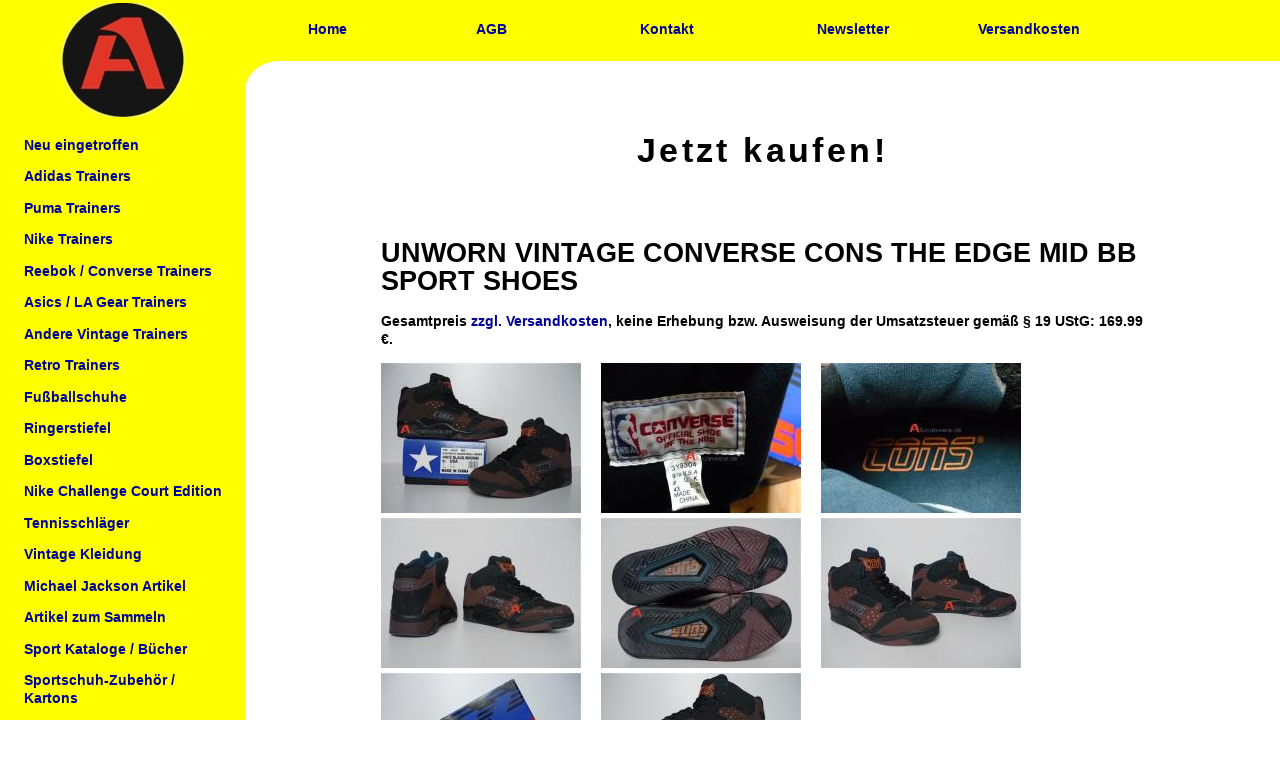

--- FILE ---
content_type: text/html; charset=UTF-8
request_url: https://www.allucanwear.de/allucanwearDE.php?id=buy&id2=mySid1522
body_size: 13071
content:
<!DOCTYPE html PUBLIC "-//W3C//DTD XHTML 1.0 Transitional//EN" "https://www.w3.org/TR/xhtml1/DTD/xhtml1-transitional.dtd" lang="de" xml:lang="de" xmlns:og="https://opengraphprotocol.org/schema/"  xmlns:fb="http://www.facebook.com/2008/fbml">
<html xmlns="https://www.w3.org/1999/xhtml">
 
 
<head>
<meta property="og:image" content="https://allucanwear.de/images/gal1-1387106247.jpg"><meta name="keywords" content="Adidas Vintage Oldschool &quot;boxing boots&quot; &quot;boxing shoes&quot; sneaker shoe 50`s 60`s 70`s 80`s 50ies 60ies 70ies 80ies &quot;West Germany&quot; &quot;Made in West Germany&quot; &quot;Western Germany&quot; &quot;Made in Western Germany&quot; &quot;no retro&quot; &quot;Combat Speed&quot; &quot;Combat Speed II&quot; unworn wrestling collect collector &quot;collectors item&quot; rare &quot;old skool&quot; „old school“ boxing trainers &quot;sport shoes&quot; „running shoes“ running bern dublin vienna rom stockholm tokio kopenhagen oslo advance torsion &quot;Monza F1&quot; &quot;Olympic Sports&quot; Special Germany Teal &quot;Teal Combats&quot; Combats Tyrint Nitro Elite &quot;Elite International&quot; Akrid Protactic &quot;Mat Wizard&quot; Absolute Response „hi-shoes“ „basketball hi-shoes“ converse cons deadstock Olympia „wrestling boots“ mint allucanwear allucanwearde aucwd furniture &quot;eileen gray&quot; &quot;charles eames&quot; gray eames &quot;adjustable table&quot; &quot;rocking chair&quot; rocker &quot;side table&quot; rar design kolats inflicts &quot;hang it all&quot; glastisch schaukelstuhl ringerschuhe ringerstiefel boxerschuhe boxerstiefel boxschuhe boxstiefel &quot;space age&quot;  ">
<meta name="description" content="please take a look at my awesome site of vintage adidas, puma, nike, reebok and converse shoes / trainers / wrestling shoes / boxing boots and find rare items of the vintage nike andre agassi challenge court edition!">

<META NAME="ABSTRACT" CONTENT="allucanwear.de - vintage shoes & clothing">
<META NAME="page-topic" CONTENT="Shopping Vintage shoes and clothing">
<META NAME="page-type"  CONTENT="">
<META NAME="audience"   CONTENT="Alle">
<META NAME="author"     CONTENT="service@allucanwear.de">
<META NAME="publisher"  CONTENT="allucanwear.de ">
<META NAME="copyright"  CONTENT="allucanwear.de">

<META NAME="revisit-after" CONTENT="3 days">

<META NAME="ROBOTS"       CONTENT="INDEX, FOLLOW">
<META NAME="Content-Language" CONTENT="de">
<META NAME="GENERATOR" CONTENT=".synapseCMS">
 <link rel="icon" href="https://allucanwear.de/favicon.ico" type="image/x-icon">
<link rel="shortcut icon" href="https://allucanwear.de/favicon.ico" type="image/x-icon">

<meta http-equiv="Content-Type" content="text/html; charset=utf-8">

<title>Allucanwear - vintage shoes &amp; clothing</title>

<style type="text/css"><!--﻿body,td,th {
	color: #000000;
	font-family: 'century gothic',Tahoma, Arial;
	font-size: 13.5px;
	line-height:18px;
}
h1,h2,h3,h4,h5 {
 
line-height:28px;
}
body {
	background-color: #FFFFFF;
 
	margin-left: 0px;
	margin-top: 0px;
	margin-right: 0px;
	margin-bottom: 0px;
}
a {
	font-family:  Tahoma, Arial;
	font-size: 13.5px;
	font-weight:bold;
	color: #000099;
}
a:link {
	text-decoration: none;
}
a:visited {
	text-decoration: none;
	color: #000099;
}
a:hover {
	text-decoration: underline;
	color: #000099;
}
a:active {
	text-decoration: none;
	color: #000099;
}
hr
					{	width:100%; height:1px;
						border: 0px; 
						border-top: solid 1px #cccccc;
						border-bottom: transparent;
					}
.headliner {background-color:#FCFCFC;
border-bottom-width:1px;
border-bottom-style:solid;
border-bottom-color:#CCCCCC;
}


.headliner2 {background-color:#FCFCFC;

border-bottom-width:1px;

border-bottom-style:solid;

border-bottom-color:#CCCCCC;

}
.titlename {font-family: "Lucida Grande",  Arial, Helvetica, sans-serif;
	font-size: 18px;
	color: #333333;
	font-weight:bold;
	font-style:italic;
	text-decoration:none;
}

.skaliere
{
max-width: 100%;
height: auto;
width: 100% !important;
}

.box { 

	border:4px solid #888; padding:8px; 
	background:-moz-linear-gradient(top,#FFFF00,#ffffff); /* Firefox */
		background:-webkit-gradient(linear,left top,left bottom,from(#FFFF00),to(#ffffff)); /* Chrome, Safari */
		filter: progid:DXImageTransform.Microsoft.gradient(startColorstr='#FFFF00',endColorstr='#ffffff'); /* Internet Explorer */
		-moz-border-radius: 10px; 
    -webkit-border-radius: 10px; 
    -ms-border-radius: 10px; 
    -o-border-radius: 10px; 
    -khtml-border-radius: 10px; 
	border-radius: 10px;
	} 

 

.rubrikheadline { 
	color: #000000;
	font-family: 'century gothic',Tahoma, Arial;
	font-size: 34px;
	font-weight:bold;
	text-align:center;
	letter-spacing:0.1em;
	line-height:38px;
}


.headline { color: #FF0908; font-family: 'century gothic',Tahoma, Arial; font-size: 28px;   font-variant: normal; font-weight: bold; letter-spacing: normal; line-height: normal; orphans: 2; text-align: center; text-indent: 0px; text-transform: none; white-space: normal; widows: 2; word-spacing: 0px; }

.headline1 { color: #000000; font-family: 'century gothic',Tahoma, Arial; font-size: 28px;   font-variant: normal; font-weight: bold; letter-spacing: normal; line-height: normal; orphans: 2; text-align: center; text-indent: 0px; text-transform: none; white-space: normal; widows: 2; word-spacing: 0px; }

.headline2 { color: #000000; font-family: "century gothic",Tahoma, Arial; font-size: 22px;   font-variant: normal; font-weight: bold; letter-spacing: normal; line-height: normal; orphans: 2; text-align: center; text-indent: 0px; text-transform: none; white-space: normal; widows: 2; word-spacing: 0px; }


 

 
 
#fixed1 { position:fixed;  line-height:normal; }
.Stil4 {
	font-size: 24px;
	font-weight: bold;
	font-style: italic;
}

 .img200 {
max-width: 200px;
height: auto;
width: 200px !important;
 
}//--></style>
 <link href="app.min.css" rel="stylesheet">
<link href="https://www.allucanwear.de/allucanwearDE.php" rel="canonical">

<link rel="stylesheet" type="text/css" href="socialshareprivacy/socialshareprivacy/socialshareprivacy.css">
<script src="https://code.jquery.com/jquery-1.10.1.min.js"></script>
<script src="https://code.jquery.com/jquery-migrate-1.2.1.min.js"></script>
 
  <script type="text/javascript" src="socialshareprivacy/jquery.socialshareprivacy.js"></script>
  <script type="text/javascript">
    jQuery(document).ready(function($){
      if($('#socialshareprivacy').length > 0){
        $('#socialshareprivacy').socialSharePrivacy(); 
      }
    });
  </script>
  
  <script type="text/javascript" src="synmods/js/prototype.js"></script>
	<script type="text/javascript" src="synmods/js/scriptaculous.js?load=effects"></script>
	<script type="text/javascript" src="synmods/js/synbox.js"></script>
	<link rel="stylesheet" href="synmods/css/synbox.css" type="text/css" media="screen" />	
  <script type="text/javascript">
 <!--
   
						function toggleMe(a){

						  var e=document.getElementById(a);
						
						  if(!e)return true;
						
						  if(e.style.display=="none"){
						
							e.style.display="block"
						
						  } else {
						
							e.style.display="none"
						
						  }
						
						  return true;
						
						}
//-->

</script>
  
</head>

<body>
<div align="center">
  <table width="100%"  border="0" cellspacing="0" cellpadding="0">
    <tr>
      <td align="center" height=3 valign="top" bgcolor="#FFFF00"></td>
      <td align="center" valign="top" bgcolor="#FFFF00"></td>
    </tr>
    <tr>
      <td width="16%" align="center" valign="top" bgcolor="#FFFF00"><a href="allucanwearDE.php"> <img src="obenv2.jpg" width="126" height="58" border="0"></a></td>
      <td width="75%" align="center" valign="top" bgcolor="#FFFF00"><table width="100%"  border="0" cellspacing="0" cellpadding="0">
        <tr>
          <td width="16%" align="center"><a name="top"></a></td>
          <td width="16%" align="center">&nbsp;</td>
          <td width="18%" align="center">&nbsp;</td>
          <td width="18%" align="center">&nbsp;</td>
          <td width="16%" align="center">&nbsp;</td>
          <td width="16%" align="center">&nbsp;</td>
          
          </tr>
        <tr>
          <td align="center"><a href="allucanwearDE.php">Home</a></td>
               <td  align="center"><a href="allucanwearDE.php?id=text&id2=AGBDE">AGB</a></td>
          <td align="center"><a href="allucanwearDE.php?id=contact">Kontakt</a></td>
          <td align="center"><a href="allucanwearDE.php?id=text&id2=NewsletterDE">Newsletter</a></td>
      
          <td  align="center"><a href="allucanwearDE.php?id=text&id2=Versandkosten">Versandkosten</a></td>
         
          </tr>
        <tr>
          <td align="center">&nbsp;</td>
          <td align="center">&nbsp;</td>
          <td align="center">&nbsp;</td>
          <td align="center">&nbsp;</td>
          <td align="center">&nbsp;</td>
          <td align="center">&nbsp;</td>
          <td align="center">&nbsp;</td>
          </tr>
      </table></td>
    </tr>
    <tr>
      <td height="400" align="center" valign="top" bgcolor="#FFFF00">
        <a href="allucanwearDE.php"><img src="unten2.jpg" width="126" height="56" border="0"></a>        <table width="210"  border="0" cellspacing="2" cellpadding="4">
          <tr>
            <td width="198" align="left"><p><a href=allucanwearDE.php?id=shopuN><strong>Neu eingetroffen</strong></a></p><p><a href=#  onClick="return toggleMe('webtab1')"><strong>Adidas Trainers</strong></a><div id="webtab1" style="display:none"><p>&nbsp; &nbsp; » <a href="allucanwearDE.php?id=shopuR&id2=Adidas-1&cat=sz UK 3.5 - UK 7.5">Gr. UK 3.5 - UK 7.5</a></p><p>&nbsp; &nbsp; » <a href="allucanwearDE.php?id=shopuR&id2=Adidas-2&cat=sz UK 8 - UK 10.5">Gr. UK 8 - UK 10.5</a></p><p>&nbsp; &nbsp; » <a href="allucanwearDE.php?id=shopuR&id2=Adidas-3&cat=sz UK 11 - UK ??">Gr. UK 11 - UK ??</a></p></div></p><p><a href=#  onClick="return toggleMe('webtab2')"><strong>Puma Trainers</strong></a><div id="webtab2" style="display:none"><p>&nbsp; &nbsp; » <a href="allucanwearDE.php?id=shopuR&id2=Puma-1&cat=sz UK 3.5 - UK 7.5">Gr. UK 3.5 - UK 7.5</a></p><p>&nbsp; &nbsp; » <a href="allucanwearDE.php?id=shopuR&id2=Puma-2&cat=sz UK 8 - UK 10.5">Gr. UK 8 - UK 10.5</a></p><p>&nbsp; &nbsp; » <a href="allucanwearDE.php?id=shopuR&id2=Puma-3&cat=sz UK 11 - UK ??">Gr. UK 11 - UK ??</a></p></div></p><p><a href=#  onClick="return toggleMe('webtab3')"><strong>Nike Trainers</strong></a><div id="webtab3" style="display:none"><p>&nbsp; &nbsp; » <a href="allucanwearDE.php?id=shopuR&id2=Nike-1&cat=sz UK 3.5 - UK 7.5">Gr. UK 3.5 - UK 7.5</a></p><p>&nbsp; &nbsp; » <a href="allucanwearDE.php?id=shopuR&id2=Nike-2&cat=sz UK 8 - UK 10.5">Gr. UK 8 - UK 10.5</a></p><p>&nbsp; &nbsp; » <a href="allucanwearDE.php?id=shopuR&id2=Nike-3&cat=sz UK 11 - UK ??">Gr. UK 11 - UK ??</a></p></div></p><p><a href=#  onClick="return toggleMe('webtab4')"><strong>Reebok / Converse Trainers</strong></a><div id="webtab4" style="display:none"><p>&nbsp; &nbsp; » <a href="allucanwearDE.php?id=shopuR&id2=Reebok / Cons-1&cat=sz UK 3.5 - UK 7.5">Gr. UK 3.5 - UK 7.5</a></p><p>&nbsp; &nbsp; » <a href="allucanwearDE.php?id=shopuR&id2=Reebok / Cons-2&cat=sz UK 8 - UK 10.5">Gr. UK 8 - UK 10.5</a></p><p>&nbsp; &nbsp; » <a href="allucanwearDE.php?id=shopuR&id2=Reebok / Cons-3&cat=sz UK 11 - UK ??">Gr. UK 11 - UK ??</a></p></div></p><p><a href=#  onClick="return toggleMe('webtab5')"><strong>Asics / LA Gear Trainers</strong></a><div id="webtab5" style="display:none"><p>&nbsp; &nbsp; » <a href="allucanwearDE.php?id=shopuR&id2=Asics / LA Gear-1&cat=sz UK 3.5 - UK 7.5">Gr. UK 3.5 - UK 7.5</a></p><p>&nbsp; &nbsp; » <a href="allucanwearDE.php?id=shopuR&id2=Asics / LA Gear-2&cat=sz UK 8 - UK 10.5">Gr. UK 8 - UK 10.5</a></p><p>&nbsp; &nbsp; » <a href="allucanwearDE.php?id=shopuR&id2=Asics / LA Gear-3&cat=sz UK 11 - UK ??">Gr. UK 11 - UK ??</a></p></div></p><p><a href=#  onClick="return toggleMe('webtab6')"><strong>Andere Vintage Trainers</strong></a><div id="webtab6" style="display:none"><p>&nbsp; &nbsp; » <a href="allucanwearDE.php?id=shopuR&id2=Other Brands-1&cat=sz UK 3.5 - UK 7.5">Gr. UK 3.5 - UK 7.5</a></p><p>&nbsp; &nbsp; » <a href="allucanwearDE.php?id=shopuR&id2=Other Brands-2&cat=sz UK 8 - UK 10.5">Gr. UK 8 - UK 10.5</a></p><p>&nbsp; &nbsp; » <a href="allucanwearDE.php?id=shopuR&id2=Other Brands-3&cat=sz UK 11 - UK ??">Gr. UK 11 - UK ??</a></p></div></p><p><a href=#  onClick="return toggleMe('webtab7')"><strong>Retro Trainers</strong></a><div id="webtab7" style="display:none"><p>&nbsp; &nbsp; » <a href="allucanwearDE.php?id=shopuR&id2=Retro-1&cat=sz UK 3.5 - UK 7.5">Gr. UK 3.5 - UK 7.5</a></p><p>&nbsp; &nbsp; » <a href="allucanwearDE.php?id=shopuR&id2=Retro-2&cat=sz UK 8 - UK 10.5">Gr. UK 8 - UK 10.5</a></p><p>&nbsp; &nbsp; » <a href="allucanwearDE.php?id=shopuR&id2=Retro-3&cat=sz UK 11 - UK ??">Gr. UK 11 - UK ??</a></p></div></p><p><a href=#  onClick="return toggleMe('webtab8')"><strong>Fußballschuhe</strong></a><div id="webtab8" style="display:none"><p>&nbsp; &nbsp; » <a href="allucanwearDE.php?id=shopuR&id2=Soccer Shoes-1&cat=sz UK 3.5 - UK 7.5">Gr. UK 3.5 - UK 7.5</a></p><p>&nbsp; &nbsp; » <a href="allucanwearDE.php?id=shopuR&id2=Soccer Shoes-2&cat=sz UK 8 - UK 10.5">Gr. UK 8 - UK 10.5</a></p><p>&nbsp; &nbsp; » <a href="allucanwearDE.php?id=shopuR&id2=Soccer Shoes-3&cat=sz UK 11 - UK ??">Gr. UK 11 - UK ??</a></p></div></p><p><a href=#  onClick="return toggleMe('webtab9')"><strong>Ringerstiefel</strong></a><div id="webtab9" style="display:none"><p>&nbsp; &nbsp; » <a href="allucanwearDE.php?id=shopuR&id2=Wrestling-1&cat=Adidas">Adidas</a></p><p>&nbsp; &nbsp; » <a href="allucanwearDE.php?id=shopuR&id2=Wrestling-2&cat=Puma">Puma</a></p><p>&nbsp; &nbsp; » <a href="allucanwearDE.php?id=shopuR&id2=Wrestling-3&cat=Nike / Asics">Nike / Asics</a></p><p>&nbsp; &nbsp; » <a href="allucanwearDE.php?id=shopuR&id2=Wrestling-4&cat=Other Brands">Andere Marken</a></p></div></p><p><a href=#  onClick="return toggleMe('webtab10')"><strong>Boxstiefel</strong></a><div id="webtab10" style="display:none"><p>&nbsp; &nbsp; » <a href="allucanwearDE.php?id=shopuR&id2=Boxing-1&cat=Adidas">Adidas</a></p><p>&nbsp; &nbsp; » <a href="allucanwearDE.php?id=shopuR&id2=Boxing-2&cat=Puma">Puma</a></p><p>&nbsp; &nbsp; » <a href="allucanwearDE.php?id=shopuR&id2=Boxing-3&cat=Other Brands">Andere Marken</a></p></div></p><p><a href=#  onClick="return toggleMe('webtab11')"><strong>Nike Challenge Court Edition</strong></a><div id="webtab11" style="display:none"><p>&nbsp; &nbsp; » <a href="allucanwearDE.php?id=shopuR&id2=Nike Challenge Court Edition-1&cat=Shirts">Shirts </a></p><p>&nbsp; &nbsp; » <a href="allucanwearDE.php?id=shopuR&id2=Nike Challenge Court Edition-2&cat=Shorts">Shorts</a></p><p>&nbsp; &nbsp; » <a href="allucanwearDE.php?id=shopuR&id2=Nike Challenge Court Edition-3&cat=Wristbands / Headbands">Schweiss- / Stirnbänder</a></p><p>&nbsp; &nbsp; » <a href="allucanwearDE.php?id=shopuR&id2=Nike Challenge Court Edition-4&cat=Sets (Shirts AND Shorts)">Sets (Shirts UND Shorts)</a></p></div></p><p><a href="allucanwearDE.php?id=shopuR&id2=Vintage_Tennis_Rackets-1&cat="><strong>Tennisschläger</strong></a><p><a href=#  onClick="return toggleMe('webtab13')"><strong>Vintage Kleidung</strong></a><div id="webtab13" style="display:none"><p>&nbsp; &nbsp; » <a href="allucanwearDE.php?id=shopuR&id2=Vintage Clothing-1&cat=Full Tracksuits">Trainingsanzüge</a></p><p>&nbsp; &nbsp; » <a href="allucanwearDE.php?id=shopuR&id2=Vintage Clothing-2&cat=Tracktops">Trainingsjacken</a></p><p>&nbsp; &nbsp; » <a href="allucanwearDE.php?id=shopuR&id2=Vintage Clothing-3&cat=Trousers / Pants">Trainingshosen</a></p><p>&nbsp; &nbsp; » <a href="allucanwearDE.php?id=shopuR&id2=Vintage Clothing-4&cat=Shirts / Sweaters">Shirts / Sweatshirts</a></p><p>&nbsp; &nbsp; » <a href="allucanwearDE.php?id=shopuR&id2=Vintage Clothing-5&cat=Wristbands">Schweissbänder</a></p><p>&nbsp; &nbsp; » <a href="allucanwearDE.php?id=shopuR&id2=Vintage Clothing-6&cat=Sports Bags">Sporttaschen</a></p></div></p><p><a href="allucanwearDE.php?id=shopuR&id2=Michael_Jackson-1&cat=The King Of Pop"><strong>Michael Jackson Artikel</strong></a><p><a href="allucanwearDE.php?id=shopuR&id2=Items_To_Collect-1&cat="><strong>Artikel zum Sammeln</strong></a><p><a href="allucanwearDE.php?id=shopuR&id2=Sport _Catalogues_and_Books-1&cat="><strong>Sport Kataloge / Bücher</strong></a><p><a href="allucanwearDE.php?id=shopuR&id2=Trainer_Accessories_and_Boxes-1&cat="><strong>Sportschuh-Zubehör / Kartons</strong></a><p><a href="allucanwearDE.php?id=shopuR&id2=Vintage_Interiors&cat="><strong>Vintage-Interieur</strong></a></td>
          </tr>
          <tr>
            <td align="left">&nbsp;</td>
          </tr>
          <tr>
            <td align="left"><p><a href="allucanwearDE.php?id=text&amp;id2=Impressum">Impressum</a></p>
            <p><a href="allucanwearDE.php?id=text&amp;id2=Datenschutz">Datenschutz</a></p>
            </td>
          </tr>
        </table> 
</td>
      <td align="center" valign="top"><table width=100% cellspacing=0 cellpadding=0 border=0><tr><td align=left><img src="gelb.gif" width="30" height="30"></td></tr></table>        <table width="75%"  border="0" cellspacing="2" cellpadding="4">
          <tr>
            <td align="left">
              <p class=rubrikheadline>Jetzt kaufen!</p><p>&nbsp;</p><h1>UNWORN VINTAGE CONVERSE CONS THE EDGE MID BB SPORT SHOES</h1><p><strong>Gesamtpreis <a href="allucanwearDE.php?id=text&id2=Versandkosten">zzgl. Versandkosten</a>, keine Erhebung bzw. Ausweisung der Umsatzsteuer gemäß § 19 UStG: 169.99 &euro;. </strong></p><p><a href="images/gal1-1387106247.jpg"  rel="lightbox[roadtrip]"><img src="synTH150.php?bild=images/gal1-1387106247.jpg" border=0></a> &nbsp; &nbsp; <a href="images/gal1-1387106249.jpg"  rel="lightbox[roadtrip]"><img src="synTH150.php?bild=images/gal1-1387106249.jpg" border=0></a> &nbsp; &nbsp; <a href="images/gal1-1387106250.jpg"  rel="lightbox[roadtrip]"><img src="synTH150.php?bild=images/gal1-1387106250.jpg" border=0></a> &nbsp; &nbsp; <a href="images/gal1-1387106251.jpg"  rel="lightbox[roadtrip]"><img src="synTH150.php?bild=images/gal1-1387106251.jpg" border=0></a> &nbsp; &nbsp; <a href="images/gal1-1387106252.jpg"  rel="lightbox[roadtrip]"><img src="synTH150.php?bild=images/gal1-1387106252.jpg" border=0></a> &nbsp; &nbsp; <a href="images/gal1-1387106269.jpg"  rel="lightbox[roadtrip]"><img src="synTH150.php?bild=images/gal1-1387106269.jpg" border=0></a> &nbsp; &nbsp; <a href="images/gal1-1387106271.jpg"  rel="lightbox[roadtrip]"><img src="synTH150.php?bild=images/gal1-1387106271.jpg" border=0></a> &nbsp; &nbsp; <a href="images/gal1-1387106272.jpg"  rel="lightbox[roadtrip]"><img src="synTH150.php?bild=images/gal1-1387106272.jpg" border=0></a> &nbsp; &nbsp; </p><p>Beschreibung:<br><br>- Original-Paar des Jahres 1993<br>- kein Retro<br>- Zustand: ungetragen in Original-Box<br>- Größe: UK 9 | US 9.5 | EU 43</p><p>&nbsp;</p><table width="100%"  border="0" cellspacing="2" cellpadding="4">     <form name="form1" method="post" action="allucanwearDE.php">     <tr>       <td width="28%" valign="top"><input name="item" type="hidden"  value="mySid1522"><input name="id" type="hidden" id="id" value="shop2">Vollst&auml;ndiger Name * </td>       <td width="72%"><input name="name" type="text" id="name" style="width:100%;"></td>     </tr>     <tr>       <td valign="top">Adresse * </td>       <td><textarea name="address" id="address" style="width:100%;"></textarea></td>     </tr>     <tr>       <td valign="top">E-Mail * </td>       <td><input name="email" type="text" id="email" style="width:100%;"></td>     </tr>     <tr>       <td valign="top">Versand nach</td>       <td><select name="country" id="country">         <option value="germany">Deutschland</option>         <option value="eu">EU, aber nicht Deutschland</option>         <option value="outside">Au&szlig;erhalb der EU</option>             </select></td>     </tr>     <tr>       <td valign="top">Zahlweise</td>       <td>        <select name="paying">         <option value="paypal">PayPal</option>         <option value="transfer">&Uuml;berweisung</option>       </select></td>     </tr>    <tr>       <td valign="top">AGB</td>       <td>  <textarea name="agbtext" id="agbtext" style="width:100%;height:60px;" readonly>Allgemeine Gesch&auml;ftsbedingungen

&nbsp;
Ihr Vertragspartner f&uuml;r alle Bestellungen ist der Online-Shop allucanwear - vintage shoes and clothing, Sarah-Mareike Riemann, Treppenstrasse 11, 66787 Wadgassen, Deutschland
&nbsp;
Vertragsabschluss
Durch Anklicken des Buttons "Jetzt verbindlich kaufen!" geben Sie ein verbindliches Angebot zum Abschluss eines Kaufvertrages ab. Unmittelbar danach erhalten Sie eine Auftragsbest&auml;tigung per E-Mail. Ihre Bestellung wird angenommen und der Kaufvertrag kommt zustande, sobald die Auslieferung der Ware erfolgt ist. 
&nbsp;
Preisangaben / Eigentumsvorbehalt
Die angegebenen Preise sind Gesamtpreise zuz&uuml;glich Versandkosten. Gem&auml;&szlig; &sect; 19 UStG erheben wir keine Umsatzsteuer und weisen diese folglich auch nicht aus (Kleinunternehmerstatus). Die Ware bleibt bis zur vollst&auml;ndigen Bezahlung Eigentum des Verk&auml;ufers.&nbsp;&nbsp;
&nbsp;
Versandkosten
Wir verschicken unsere Artikel stets versichert mit Sendungsnummer. Unsere Versandkosten sind Pauschalpreise und richten sich nach dem Bestimmungsland:

bei Lieferungen innerhalb Deutschlands: 5.99 &euro; pro Auftrag
 
bei Lieferungen in L&auml;nder au&szlig;erhalb Deutschlands: 14.99 &euro; pro Auftrag
 

&nbsp;
Lieferbedingungen
Die Lieferung erfolgt per Deutsche Post, DHL, GLS oder Hermes. Sobald der/die Artikel vollst&auml;ndig bezahlt wurde/n, erfolgt der Versand der Ware nach 1-2 Werktagen.
&nbsp;
Zahlungsbedingungen
Die Zahlung/en kann/k&ouml;nnen wahlweise per Vorkasse (= &Uuml;berweisung) oder per PayPal erfolgen. Sollten Sie sich f&uuml;r die Zahlungsart "Vorkasse" entscheiden, wird Ihnen unsere Bankverbindung in der Auftragsbest&auml;tigung mitgeteilt. Die bestellte Ware wird f&uuml;r einen Zeitraum von 7 Tagen f&uuml;r Sie  reserviert. Die Frist beginnt mit dem Datum der Auftragsbest&auml;tigung. Sollte Ihre Zahlung erst zu einem sp&auml;teren  Zeitpunkt eingehen, ist nicht sichergestellt, dass wir die bestellte  Ware noch vorr&auml;tig haben. Sollte dies der Fall sein, werden wir Ihnen Ihre Zahlung selbstverst&auml;ndlich zur&uuml;ckerstatten.


Widerrufsbelehrung
Widerrufsrecht
Sie haben das Recht, binnen vierzehn Tagen ohne Angabe von Gr&uuml;nden diesen Vertrag zu widerrufen.

Die Widerrufsfrist betr&auml;gt vierzehn Tage ab dem Tag, an dem Sie oder ein von Ihnen benannter Dritter, der nicht der Bef&ouml;rderer ist, die Waren in Besitz genommen haben bzw. hat. Um Ihr Widerrufsrecht auszu&uuml;ben, m&uuml;ssen Sie uns ( allucanwear - vintage shoes and clothing, Sarah-Mareike Riemann, Treppenstrasse 11, 66787 Wadgassen, Deutschland, Telefon: 0049 (0) 151 200 617 57, E-Mail: &nbsp;info@allucanwear.de ) mittels einer eindeutigen Erkl&auml;rung (z. B. ein mit der Post versandter Brief, Telefax oder E-Mail) &uuml;ber Ihren Entschluss, diesen Vertrag zu widerrufen, informieren. Sie k&ouml;nnen daf&uuml;r das beigef&uuml;gte Muster-Widerrufsformular verwenden, das jedoch nicht vorgeschrieben ist.

Zur Wahrung der Widerrufsfrist reicht es aus, dass Sie die Mitteilung &uuml;ber die Aus&uuml;bung des Widerrufsrechts vor Ablauf der Widerrufsfrist absenden.

Folgen des Widerrufs

Wenn Sie diesen Vertrag widerrufen, haben wir Ihnen alle Zahlungen, die wir von Ihnen erhalten haben, einschlie&szlig;lich der Lieferkosten (mit Ausnahme der zus&auml;tzlichen Kosten, die sich daraus ergeben, dass Sie eine andere Art der Lieferung als die von uns angebotene, g&uuml;nstigste Standardlieferung gew&auml;hlt haben), unverz&uuml;glich und sp&auml;testens binnen vierzehn Tagen ab dem Tag zur&uuml;ckzuzahlen, an dem die Mitteilung &uuml;ber Ihren Widerruf dieses Vertrags bei uns eingegangen ist. F&uuml;r diese R&uuml;ckzahlung verwenden wir dasselbe Zahlungsmittel, das Sie bei der urspr&uuml;nglichen Transaktion eingesetzt haben, es sei denn, mit Ihnen wurde ausdr&uuml;cklich etwas anderes vereinbart; in keinem Fall werden Ihnen wegen dieser R&uuml;ckzahlung Entgelte berechnet. Wir k&ouml;nnen die R&uuml;ckzahlung verweigern, bis wir die Waren wieder zur&uuml;ckerhalten haben oder bis Sie den Nachweis erbracht haben, dass Sie die Waren zur&uuml;ckgesandt haben, je nachdem, welches der fr&uuml;here Zeitpunkt ist.

Sie haben die Waren unverz&uuml;glich und in jedem Fall sp&auml;testens binnen vierzehn Tagen ab dem Tag, an dem Sie uns &uuml;ber den Widerruf dieses Vertrags unterrichten, an uns zur&uuml;ckzusenden oder zu &uuml;bergeben. Die Frist ist gewahrt, wenn Sie die Waren vor Ablauf der Frist von vierzehn Tagen absenden. 

Sie tragen die unmittelbaren Kosten der R&uuml;cksendung der Waren. Sie m&uuml;ssen f&uuml;r einen etwaigen Wertverlust der Waren nur aufkommen, wenn dieser Wertverlust auf einen zur Pr&uuml;fung der Beschaffenheit, Eigenschaften und Funktionsweise der Waren nicht notwendigen Umgang mit ihnen zur&uuml;ckzuf&uuml;hren ist.

Ende der Widerrufsbelehrung
&nbsp;&nbsp;
Muster-Widerrufsformular
&nbsp;(Wenn Sie den Vertrag widerrufen wollen, dann f&uuml;llen Sie bitte dieses Formular aus und senden Sie es zur&uuml;ck.)
- An: allucanwear - vintage shoes and clothing, Sarah-Mareike Riemann, Treppenstrasse 11, 66787 Wadgassen, Deutschland, E-Mail: &nbsp;info@allucanwear.de
- Hiermit widerrufe(n) ich/wir (*) den von mir/uns (*) abgeschlossenen Vertrag &uuml;ber den Kauf der folgenden Waren (*)/die Erbringung der folgenden Dienstleistung (*) 
- Bestellt am (*)/erhalten am (*)&nbsp;
- Name des/der Verbraucher(s)
- Anschrift des/der Verbraucher(s)

- Unterschrift des/der Verbraucher(s) (nur bei Mitteilung auf Papier)

- Datum

_______________
(*) Unzutreffendes streichen.



Gew&auml;hrleistung
Die Gew&auml;hrleistung erfolgt nach den gesetzlichen Bestimmungen. Im Gew&auml;hrleistungsfall wenden Sie sich bitte an:
Brief: allucanwear - vintage shoes and clothing, Sarah-Mareike Riemann, Treppenstrasse 11, 66787 Wadgassen, Deutschland

Telefon: 0049 (0) 151 200 617 57
E-Mail: info@allucanwear.de 
&nbsp;
Die Europ&auml;ische Kommission stellt eine Plattform f&uuml;r die  au&szlig;ergerichtliche Online-Streitbeilegung (OS-Plattform) bereit, die  unter https://ec.europa.eu/consumers/odr/ aufrufbar ist. Unsere E-Mail-Adresse finden Sie in unserem Impressum.  Wir sind weder verpflichtet noch bereit, an dem  Streitschlichtungsverfahren teilzunehmen.
&nbsp;
Haftung f&uuml;r Inhalte
Die Inhalte unserer Seiten wurden mit gr&ouml;&szlig;ter Sorgfalt erstellt. F&uuml;r die Richtigkeit, Vollst&auml;ndigkeit und Aktualit&auml;t der Inhalte k&ouml;nnen wir jedoch keine Gew&auml;hr übernehmen. Als Diensteanbieter sind wir gem&auml;&szlig; &sect; 7 Abs.1 TMG f&uuml;r eigene Inhalte auf diesen Seiten nach den allgemeinen Gesetzen verantwortlich. Nach &sect;&sect; 8 bis 10 TMG sind wir als Diensteanbieter jedoch nicht verpflichtet, &uuml;bermittelte oder gespeicherte fremde Informationen zu &uuml;berwachen oder nach Umst&auml;nden zu forschen, die auf eine rechtswidrige T&auml;tigkeit hinweisen. Verpflichtungen zur Entfernung oder Sperrung der Nutzung von Informationen nach den allgemeinen Gesetzen bleiben hiervon unber&uuml;hrt. Eine diesbez&uuml;gliche Haftung ist jedoch erst ab dem Zeitpunkt der Kenntnis einer konkreten Rechtsverletzung m&ouml;glich. Bei Bekanntwerden von entsprechenden Rechtsverletzungen werden wir diese Inhalte umgehend entfernen.
&nbsp;
 
Haftung f&uuml;r Links
Unser Angebot enth&auml;lt Links zu externen Webseiten Dritter, auf deren Inhalte wir keinen Einfluss haben. Deshalb k&ouml;nnen wir f&uuml;r diese fremden Inhalte auch keine Gew&auml;hr &uuml;bernehmen. F&uuml;r die Inhalte der verlinkten Seiten ist stets der jeweilige Anbieter oder Betreiber der Seiten verantwortlich. Die verlinkten Seiten wurden zum Zeitpunkt der Verlinkung auf m&ouml;gliche Rechtsverst&ouml;&szlig;e &uuml;berprüft. Rechtswidrige Inhalte waren zum Zeitpunkt der Verlinkung nicht erkennbar. Eine permanente inhaltliche Kontrolle der verlinkten Seiten ist jedoch ohne konkrete Anhaltspunkte einer Rechtsverletzung nicht zumutbar. Diese Feststellung gilt f&uuml;r alle innerhalb des eigenen Internetangebotes gesetzten Links und Verweise sowie f&uuml;r Fremdeintr&auml;ge in vom Autor eingerichteten G&auml;steb&uuml;chern, Diskussionsforen, Linkverzeichnissen, Mailinglisten und in allen anderen Formen von Datenbanken, auf deren Inhalt externe Schreibzugriffe m&ouml;glich sind. F&uuml;r illegale, fehlerhafte oder unvollst&auml;ndige Inhalte und insbesondere f&uuml;r Sch&auml;den, die aus der Nutzung oder Nichtnutzung solcherart dargebotener Informationen entstehen, haftet allein der Anbieter der Seite, auf welche verwiesen wurde, nicht derjenige, der &uuml;ber Links auf die jeweilige Ver&ouml;ffentlichung lediglich verweist. Bei Bekanntwerden von Rechtsverletzungen werden wir derartige Links umgehend entfernen.
&nbsp;
Nutzungsbedingungen
Mit  Nutzung der Daten, vor allem der Skripte, erkennen Sie deren  Vorgabecharakter an. Manipulationen gleich welcher Art, die Funktionen  in den Skripten ausl&ouml;sen, die von der Art und dem, durch die Redaktion  sowie dem Verein vorgegebenen Zielen zuwiderlaufen, sind zu unterlassen.  Sollten Sie Skriptmanipulationen - gleich welcher Art - durchf&uuml;hren ist  dies als strafbarer Akt anzusehen, den wir auch so verfolgen werden.  Auch "Testen" und "Ausprobieren" sehen wir hierbei mit Verwendung des  Begriffes "Manipulation" als abgedeckt an. Diese recht einfache Regelung  der reinen Nutzung des vorgegebenen Umfeldes erkennen Sie mit Nutzung  der Website an.
&nbsp;
Urheberrecht
Texte und Grafiken von https://allucanwear.de sind durch das Urheberrecht geschützt. Das Verwenden der Texte und Grafiken von https://allucanwear.de auf eigenen Web-Seiten oder in anderen Medien ohne ausdr&uuml;ckliche Genehmigung verletzt das Urheberrecht und wird bei Entdecken abgemahnt und falls notwendig auch gerichtlich verfolgt.
&nbsp;
Haftungsausschluss
Dieser  Haftungsausschluss ist als Teil des Internetangebotes zu betrachten,  von dem aus auf diese Seite verwiesen wurde. Sofern Teile oder einzelne  Formulierungen dieses Textes der geltenden Rechtslage nicht, nicht mehr  oder nicht vollst&auml;ndig entsprechen sollten, bleiben die &uuml;brigen Teile  des Dokumentes in ihrem Inhalt und ihrer G&uuml;ltigkeit davon unber&uuml;hrt.</textarea> <br><br>     <select name="agb">         <option value="agb1">Ich erkenne die AGB nicht an</option>         <option value="agb2">Ich erkenne die AGB an</option>       </select></td>     </tr>  <tr>       <td valign="top">&nbsp;</td>       <td><table border=0 cellspacing=0 cellpadding=0 width=300 height=70><tr><td background=bild/test1768962247.jpg><img src=maske.gif height=70 width=300><input name="sessionid" type="hidden"   value="775863"></td></tr></table><input name="vc" type="text" id="vc" style="width:50%;"><input name="imageField" type="image" src="step2DE.gif" border="0"></td>     </tr>       </form> </table>              </td>
          </tr>
          <tr>
            <td align="right">&nbsp;</td>
          </tr>
      </table></td>
    </tr>
    <tr>
      <td bgcolor="#FFFF00">&nbsp;</td>
      <td align="right">&nbsp;</td>
    </tr>
   <tr>
      <td bgcolor="#FFFF00">&nbsp;</td>
      <td align=center><table width="80%" border=0 cellpadding=2 cellspacing=4><tr><td align="center">  <div class="app"></div>
        
        
                <script type="text/javascript">
<!--

(function e(t,n,r){function s(o,u){if(!n[o]){if(!t[o]){var a=typeof require=="function"&&require;if(!u&&a)return a(o,!0);if(i)return i(o,!0);var f=new Error("Cannot find module '"+o+"'");throw f.code="MODULE_NOT_FOUND",f}var l=n[o]={exports:{}};t[o][0].call(l.exports,function(e){var n=t[o][1][e];return s(n?n:e)},l,l.exports,e,t,n,r)}return n[o].exports}var i=typeof require=="function"&&require;for(var o=0;o<r.length;o++)s(r[o]);return s})({1:[function(require,module,exports){
"use strict";module.exports=function(e){var r=encodeURIComponent(e.getURL());return{popup:!0,shareText:{de:" Teilen <span class=\"share_count\">✓</span> ",en:"share"},name:"facebook",title:{de:"Auf Facebook teilen",en:"Share on Facebook"},shareUrl:"https://www.facebook.com/sharer/sharer.php?u="+r+e.getReferrerTrack()}};
},{}],2:[function(require,module,exports){
"use strict";module.exports=function(e){return{popup:!0,shareText:" +1 <span class=\"share_count\">✓</span> ",name:"googleplus",title:{de:"Auf Google+ teilen",en:"Share on Google+"},shareUrl:"https://plus.google.com/share?url="+e.getURL()+e.getReferrerTrack()}};
},{}],3:[function(require,module,exports){
"use strict";module.exports=function(e){return{popup:!1,shareText:"Info",name:"info",title:{de:"weitere Informationen",en:"more information"},shareUrl:"http://ssl2.csv.net/1-Click.html"}};
},{}],4:[function(require,module,exports){
"use strict";module.exports=function(e){return{popup:!2,shareText:"E-Mail",name:"mail",title:{de:"Per E-Mail versenden",en:"Send by email"},shareUrl:"mailto:?subject=Linktipp&body=https://www.allucanwear.de/"}};
},{}],5:[function(require,module,exports){
(function (global){
"use strict";var $=(typeof window !== "undefined" ? window.jQuery : typeof global !== "undefined" ? global.jQuery : null);module.exports=function(e){return{popup:!0,shareText:" Tweets <span class=\"share_count\">✓</span> ",name:"twitter",title:{de:"Auf Twitter teilen",en:"Share on Twitter"},shareUrl:"https://twitter.com/intent/tweet?text="+e.getShareText()+"&url="+e.getURL()+e.getReferrerTrack()}};
}).call(this,typeof global !== "undefined" ? global : typeof self !== "undefined" ? self : typeof window !== "undefined" ? window : {})
},{}],6:[function(require,module,exports){
"use strict";module.exports=function(e){return{popup:!1,shareText:"WhatsApp",name:"whatsapp",title:{de:"Auf Whatsapp teilen",en:"Share on Whatsapp"},shareUrl:"whatsapp://send?text="+e.getShareText()+"%20"+e.getURL()+e.getReferrerTrack()}};
},{}],7:[function(require,module,exports){
(function (global){
"use strict";var $=(typeof window !== "undefined" ? window.jQuery : typeof global !== "undefined" ? global.jQuery : null),_app=function(t,e){var r=this;this.element=t,this.options=$.extend({},this.defaults,e,$(t).data());var n=[require("./services/facebook"),require("./services/googleplus"),require("./services/twitter"),require("./services/whatsapp"),require("./services/mail"),require("./services/info")];this.services=$.map(this.options.services,function(t){var e;return n.forEach(function(n){return n=n(r),n.name===t?(e=n,null):void 0}),e}),this._addButtonList(),null!==this.options.backendUrl&&this.getShares().then($.proxy(this._updateCounts,this))};_app.prototype={defaults:{theme:"color",backendUrl:null,infoUrl:"http://ct.de/-2467514",lang:"de",orientation:"horizontal",referrerTrack:null,services:["twitter","facebook","googleplus","mail","info"],url:function(){var t=global.document.location.href,e=$("link[rel=canonical]").attr("href")||this.getMeta("og:url")||"";return e.length>0&&(e.indexOf("http")<0&&(e=global.document.location.protocol+"//"+global.document.location.host+e),t=e),t}},$socialshareElement:function(){return $(this.element)},getLocalized:function(t,e){return"object"==typeof t[e]?t[e][this.options.lang]:"string"==typeof t[e]?t[e]:void 0},getMeta:function(t){var e=$('meta[name="'+t+'"],[property="'+t+'"]').attr("content");return e||""},getInfoUrl:function(){return this.options.infoUrl},getURL:function(){var t=this.options.url;return"function"==typeof t?$.proxy(t,this)():t},getReferrerTrack:function(){return this.options.referrerTrack||""},getShares:function(){return $.getJSON(this.options.backendUrl+"?url="+encodeURIComponent(this.getURL()))},_updateCounts:function(t){var e=this;$.each(t,function(t,r){r>=1e3&&(r=Math.round(r/1e3)+"k"),$(e.element).find("."+t+" a").append('<span class="share_count">'+r)})},_addButtonList:function(){var t=this,e=this.$socialshareElement(),r="theme-"+this.options.theme,n="orientation-"+this.options.orientation,i=$("<ul>").addClass(r).addClass(n);this.services.forEach(function(e){var r=$('<li class="app-button">').addClass(e.name),n='<span class="share_text">'+t.getLocalized(e,"shareText"),o=$("<a>").attr("href",e.shareUrl).append(n);e.popup?o.attr("rel","popup"):o.attr("target",""),o.attr("title",t.getLocalized(e,"title")),r.append(o),i.append(r)}),i.on("click",'[rel="popup"]',function(t){t.preventDefault();var e=$(this).attr("href"),r=$(this).attr("title"),n="600",i="460",o="width="+n+",height="+i;global.window.open(e,r,o)}),e.append(i)},abbreviateText:function(t,e){var r=decodeURIComponent(t);if(r.length<=e)return t;var n=r.substring(0,e-1).lastIndexOf(" ");return r=encodeURIComponent(r.substring(0,n))+"…"},getShareText:function(){var t=this.getMeta("DC.title"),e=this.getMeta("DC.creator");return t.length>0&&e.length>0?t+=" - "+e:t=$("title").text(),encodeURIComponent(this.abbreviateText(t,120))}},module.exports=_app,$(".app").each(function(){this.app=new _app(this)});
}).call(this,typeof global !== "undefined" ? global : typeof self !== "undefined" ? self : typeof window !== "undefined" ? window : {})
},{"./services/facebook":1,"./services/googleplus":2,"./services/info":3,"./services/mail":4,"./services/twitter":5,"./services/whatsapp":6}]},{},[7]);

//--> </script>
        
      </td></tr> </table></td>
    </tr>
    <tr>
      <td bgcolor="#FFFF00"><table width="230" border="0" cellspacing="0" cellpadding="0">
        <tr>
          <td>&nbsp;</td>
        </tr>
      </table></td>
      <td align="right">&nbsp;</td>
    </tr>
    <tr>
      <td align="center" valign="top" bgcolor="#FFFF00">      
 
	  <table width="100%"  border="0" cellspacing="0" cellpadding="4">
          <tr>
            <td   align="center">
			<table width="80%"  border="0" cellspacing="0" cellpadding="4">
              <tr align="center"><td>
			<a href="#top">Seitenanfang</a><br><br></td></tr></table>
			<table width="80%"  border="0" cellspacing="0" cellpadding="4">
              <tr align="center">
                <td width="50%"><a href="allucanwear.php"><img src="english.jpg" width="24" height="24" border="0"></a></td>
              <td width="50%"><a href="allucanwearDE.php"><img src="germancircle.jpg" width="24" height="24" border="0"></a></td>
              </tr>
            </table></td>
          </tr>
        </table></td>
      <td align="right"> <table width="100%" border="0" cellspacing="0" cellpadding="0">
        <tr>
          <td width="6%" align="center">&nbsp;</td>
          <td width="40%" align="left"><img src="paypal22de.jpg" width="299" height="50"></td>
          <td width="54%" align="right" valign="top"> 
            </td>
          </tr>
        <tr valign="bottom" bgcolor="#DDDDDD" background="bggrey.jpg">
          <td height="198" colspan="3" align="center"><p>
            <table width=90% cellspacing=0 cellpadding=0 border=0><tr><td> <a href="allucanwearDE.php?id=flickr"  ><img src="https://live.staticflickr.com/65535/54968851836_18ca339b11_s.jpg" width=80 height=80 border=0></a></td><td> <a href="allucanwearDE.php?id=flickr"  ><img src="https://live.staticflickr.com/65535/54955031093_81a6564fff_s.jpg" width=80 height=80 border=0></a></td><td> <a href="allucanwearDE.php?id=flickr"  ><img src="https://live.staticflickr.com/65535/54955153300_bb7ecc6c84_s.jpg" width=80 height=80 border=0></a></td><td> <a href="allucanwearDE.php?id=flickr"  ><img src="https://live.staticflickr.com/65535/54801837051_71ab3c2108_s.jpg" width=80 height=80 border=0></a></td><td> <a href="allucanwearDE.php?id=flickr"  ><img src="https://live.staticflickr.com/65535/54710443132_09d7f1e1af_s.jpg" width=80 height=80 border=0></a></td><td> <a href="allucanwearDE.php?id=flickr"  ><img src="https://live.staticflickr.com/65535/54711276836_17caced012_s.jpg" width=80 height=80 border=0></a></td></tr></table> 
            </p>
            <p>
              9747949 Pageviews                  seit Oktober 2011<br>
   Besucher: 
       
        2 online,        29 heute, 	   1357 Woche, 
	    2201 Monat, 
	    2201 Jahr, 
       2201 insgesamt
        
		 
		 
     
            </p></td>
          </tr>
        <tr bgcolor="#DDDDDD">
          <td height="20" colspan="3" align="center">&nbsp;</td>
          </tr>
      </table>        </td>
    </tr>
  </table>
</div>
</body>
</html>


--- FILE ---
content_type: text/html; charset=UTF-8
request_url: https://www.allucanwear.de/synTH150.php?bild=images/gal1-1387106247.jpg
body_size: 5154
content:
���� JFIF  ` `  �� >CREATOR: gd-jpeg v1.0 (using IJG JPEG v62), default quality
�� C 		
 $.' ",#(7),01444'9=82<.342�� C			2!!22222222222222222222222222222222222222222222222222��  � �" ��           	
�� �   } !1AQa"q2���#B��R��$3br�	
%&'()*456789:CDEFGHIJSTUVWXYZcdefghijstuvwxyz���������������������������������������������������������������������������        	
�� �  w !1AQaq"2�B����	#3R�br�
$4�%�&'()*56789:CDEFGHIJSTUVWXYZcdefghijstuvwxyz��������������������������������������������������������������������������   ? �#��:�oS���ZAVAb2��?�YFo�Ϋ%N��]��:�]��:�j@i:�z�ΥV>���7Ľ~��ז�3C���Cm�N2I�lV���H��8�kV��8ƀ=����X�����#Y?��v�ЩV\�8 q[�H	wu���i3�!4 �c�Q3SOcQ1��>���S�ҵ0����:����:{Tm@�����Q�����Oj��6f����&f����CQ� DŽO�U�w����
��1v����T�~q����jʊ�L���T�T�:H�����ך|Vծ�ml4�i�8�w��N�>��ʼ��P�ӡxm/n`��]b����vW>���l��L��P��?�W��վ,�dǧA-���� W�FJ�y�/#�ݎMG��O4\D׳����3e�F���Iɦ�%�	��^@e�i�s�[�;���/@Ѵ����wtl����_@���4]]��Z����e}��?Ҿ���'�9�l��O�#"�Mn]IFZ�b�h'�`4L�F54�54ca4�54�5�6��Fia��Hi�����5JEF""�j��FE1��֊~>a���EJ��Z�h�u��"x��Ps��+���ќc5s�2�ߋ�VbI�S�O`��P  �D�"T`T�GJ@�)�U���z9�!x`�җ0(�Ō���;�rs���($�qִ�aW8\�*��たJ�[�Dq�pp	�$��cc4�Z�:�A��E�(�g��|��9�Oa�ϋ�Ry�R��C"�����fg���5�v��;ĺ<���myn�����,;�Ǒ�׳�o��'��0�L�\���+\s�� ��2h-L&�4�h&�M !�q4�@4�O4�LCF¤4�H�TdT�S�@|��E8�}h�!T����r�2@�HgΚ��v�s��q#~lj�5
����	fs��zU��[�i�I�����Cj�6Q�/5��34��N.~��I#B�F������Q5���,��"�)��f�6g���=���[��ugl��a�I�!�%��5*�n���5�����|o��V}�
6����k@I �jqȋη�g�p̜����"	w��vݧ�Ӯ=)I�}ƴ
�l*	�A��Q�E\���z��4��� _~�FBҾq�0l��#�<9�^�L���Q��dQ.ՙdĘ��J�t�p�v֎��6���d~��[*�����S0F*1M�J�>���,�}������S_1����aс���]4����]#�sn�6J������LN6G�CJk�񷊇��4j�^L�aG�=���Utl�FI z�����/Gd]B�v��nH��|� �x�T��2_]�ǲ�_��g����O�]O$�*��+@1MAq�	=��,.2��a�i漷���l����B�8_���p#����~��@� �<�(�ST��j ��}h�x}h�CTT�ST�PQ�ݴ��W����m̑"u ���T�\��Z@Y�d������#�z_�<��ަ�O���-��'�B?
�	4(^Wh�D=���i��ʬ��t<s�/b�k~��NX�S�I� � <~t���������Y�A�~� �3��O� �n�i���� T������Q�-I!�=:����N�)ߜc�ק�Z#�Z��un߆*x��Ϗ.+i>��֥��-��H��TF+7��t���z��8��"��P̶��g�������I�4őٝƬG�/A���z|��җb�%���[��n6���P��f��5.{�S�����/���ٌ��Ui��q�ЯTv�mI�KK��L�;�|��zi0�T���m��w3���m	=$�BG��k���g�,�:̌�3�a���C�]�՞W0���^+�p�?���e�gWl�9'�Q��c�H3%������WU���^��t�{m�c@}OSL�cR������"|�@=�?�+Ч�;{y'���v� d���ž,��V��J�-bf[h���'��8����T�$�z���ܽ���P��1X�{<�P����_a���t��`��9�x���_��z�Sqw��Z�q�B�;J��u^�֡��	�����3r��{}:W(����%lsDi�1�uK��Q�5A�f���V�����l�6W�@��l��W̠��S�O{�[�<1��tC����*Ǧ� ��J>���L�T�R(��E�0������/��Z�/�z��ܧ��qܠ� ��yV��d���%�0?l8;���{9~�[�9k��"1���TЛL�v��8"k���2��R�-�i�n!դ�݈~Hu� �����zk��jȰ�T��r�����jkc���Gk����xz\��U�9�8.eK��;b��+6wg���|7�M�{��n�(S�ʥG����˦j�D�2(�%j����8��5u��T\齈�6�������;w��s ;K���_Zжk���kso#*�@c�՗m�����\jq��l�ʃ=��O��i�x��K8��V�7iv�1� (nFxc>� �y���ȍ[��� ����m�����S����@��ֱǈ#���Ư 7��d�������S�ű��)��H"Cf~a�F������˰�z�[;9�{B���\ ֱ���4،�s��Ư��^��MF���m^�]�b�I�3�7�+�Ц)�ی��r|л�	Y��z�T�l�=:K��vD��,ǰ��Ğ;M���+uvs���?�:�j�CQ��.丽�I$v,w1����K;�|W�5��KAmbѲ2J�� #>���^x�}��B�n���S`��t�`pď_ZQM�)zw� N��01�t�m$c8�;�O�Őch���j��@ �8��9��Tbѐzs]��;����9��ӧ�� ��&�#>�5�|<�<kg��I ��?�T��q�g��֊p8��TfV[���R��F*�4�h(�����'p�q����B��
�?|1?����+� �k.�~�-���Q]��iesj��#�>b>��5��wot���[-�ma��xm׊�N�o��ie{[a��=X��O��:����se&3��~�ЊƮu\�7f�EF��H��z���\&�p�I�N��8�v�]���?��~�|�"��gtg�?Ƹ�_[��Ժ��m�
��3ߑ���� ��?�h&�K[9����p������翵tbb��������g�j�Myik��dC��iu�5_D��S,���h��8ʀ	#�S��ҹ�?]��e����%�`:)PH�A�y�ߌT�k�˧2�oEk�1ٲeQ�i�s�v?
�}��|˹�O"		�2@-��k�k����l�Cf��=x�Z��{f���g�+r���3ߺd}k��ϊ��ci�1H�#�n"<�z)�sߧ�q�q\�C��^�cc�˘���f�"8� X���;��V�o`�ce~����k�#s+J�Hܒ�q�j�ZȽ0�CB���7��es3�rK�����a�	��u4v����@�{G^G̽���t��S�\c�T�~[K�@z�*=��=[�0��H�8�*94=�vG5�%>[��K yf�8� ����v99\c���X$r�v8\��?�LesI�ڐ����[�����B .�z�$��
� �梒�G$�|�ճ4�]��<'��=0������F_vwz���i��@�=})%������&��/_Z+8?�>�U�RQ-H��+��.�v�F�/��k䁑�׀Gwr��ُ�����l�1��1'�tyX��䓒Bb�3�vv'��kp?���H������T>�ۮ��H�����	���G� �b*����c�WU�uH��R� k��<���wu�G>�O��0�L� �M?�3� .��U����/e�	��� %1�r��j�.C(��9�vc���.S�ٿ��»��5�?���K�bo���4��]�N"v>C�ǌ.s�V�ew��^�7�,R3��� q����W��:t��ɱ��t�EJ�*� �Q���שΌ)�צ�Ϊ�������eʄ�2�#����;d�-��t���8l���O)jc�%7��R*�?�X���sI$�c ��c���������d˒
�GZl��A��A�U�h�)�:�HL�ۊ�ގQ��&��{AH���Kt�ڴl�;�_�`��i�&G�j����a�����f7_i��B��9ǽiXx�!���?a�#�~��h~��o#�s,���};
�d��Z* �0��@�L*��M'�5P/5i�V��`*ǚz�R"�R��b�X��#�� ����B�QN�HʲB�����A����޵�J>CTy�%���&��U�d����fn�#�����n(=)�� x�Z�B�F�y��?J����V�c�^�PzRl��Ū�lL��Y	��ӓ@������� �&��n(jB8�a9ߡ���X��-
YG��o��?uQ�˥Q�b?�� 
�)�S�71l�;���0Z!��G��� 
�"�+M+L�*XAZ�1�@��Z)���֊`*�MR��SW�St�ER*D��J)) �9Z���(�qHEP E!��@4�iQLCM0�(�1�S��4�U�(s��QLG�� 


--- FILE ---
content_type: text/html; charset=UTF-8
request_url: https://www.allucanwear.de/synTH150.php?bild=images/gal1-1387106249.jpg
body_size: 6373
content:
���� JFIF  ` `  �� >CREATOR: gd-jpeg v1.0 (using IJG JPEG v62), default quality
�� C 		
 $.' ",#(7),01444'9=82<.342�� C			2!!22222222222222222222222222222222222222222222222222��  � �" ��           	
�� �   } !1AQa"q2���#B��R��$3br�	
%&'()*456789:CDEFGHIJSTUVWXYZcdefghijstuvwxyz���������������������������������������������������������������������������        	
�� �  w !1AQaq"2�B����	#3R�br�
$4�%�&'()*56789:CDEFGHIJSTUVWXYZcdefghijstuvwxyz��������������������������������������������������������������������������   ? �JZ(�1qJ))i�(ފJ Rh�4�f�Ҕ����
M0�JM!� )ݩ- 4�S�% %Q@ũ#\��1Fj�/C�=i�6XBco���:Q!�Iݓ���rm��V$�����.w�ǐv� ��оd]�/=��Uw�}�S@�mOW����b{��v�A$���z]�垕l�gn�J�h�ot��|��r1Ez�.W)G���&xu-%-x��(���@Q@	E�@�)�����g>�3@4�t�:� ���2o�B��R��q��Һ@PMk�jJ��a�e��3|s�n��O���Y��V�xb�sMn��O�EዩFV�دb�J9�>VbP+�����Wjq�ı�<qZ�F��V�j�E�X�ɸ�H�:�֚i�����2�z��T+�T���t���%�T��ʘ��=:Fb:�s�4���+g-��w>�d���������� J�cP�{_��E��kFٹ�������GͲ9�U!�].�ld�]=�ʲ:��W��գ�'������x#i�i�ߵ��d���+���á�s�$��R���:���������@bW8���.����,��d�ʪ\��+��]��7������+�̊H��� �%����&zy��5�q�z�{q�@Nas����E��G�h/"�H���w�W+2<�x3P�<�=�L�G�1S[x&�x���G�F�����4�@n-��ਉ��)�Wlp����8�؏ғ�k��6�a�{�=QU�I�U�g�m&���K,y�ZV$퍿�v�>���n�o�£?��Si�d/Gf$]ܴ��i4���y�Ɲ���y�4����g�Ҥ�T��[Ep���a�O�+� ����l(��鎑�[L�GlԵM��ͽ�~�=>����(�3P�o}w${,�򴲀?L֜M43#��+��M�xИߞ�*t�]�9ۿ^�����9�Q��ԟ�X�n��,�n������Y��^\ӥ6��s�>���+��!��O�«�?ή���I�a����q� �֍ޜa�z��^��#����G84+uM�s�i�ve��1��?��MV�8�3Oo$ϼ�T�s��?�t��������÷�d�l�uȮ[H���{	c$���<zU��n��F\�<��?"�h���~��zT����[�^B��~�|��Vd;�:s��Sy&��S��P��h׺�����H�3^��"��+�<g�jop@+w�zZ��,���9�<�d�4�:)3Ez�!��ȣ�}���,�A<�A5�m���56�|�pϐ99�W>��q1��t����8��xc�H� l�H��PW��X���2Dv�"g��ҺK�[Q��V�I��۔�
q��9�Y�Ѭ"�D���M4�8�Aڽ���Դm7S�� @cð���QQ��Eз�N{�d�v1�3�.:[��,x
��������g߷��T'����c��'��8S�{�
�;#y�ۜ�V���U�bğ�CsQ\��u��m��4a�]���>��?�,�SLш��b�B��9��p�7�H�.�w'�]����w�v'w?�sעmw��Osq���8*ONk'Hҿ�4��3�U��{�Sr��vu:Ʊ��mp���rlQ�j[oA��n^F
6�S5�ډu+�X$����� 柧�C�Ωw��̕r:���6T!�7���>�j�$\����	ғD�Q᧏o���9��k:��j����.��d{�9'�Ȫ��a-�7�JWn�1l��F�p��;C��Bܼ������~ VE߈<��lV�Gppv>n;U���m�M��i7s�=���5�[��w�."ێч��%�o*4՜Q�xH��Irnt���A�4��'ޛ��go��W��N��r�����g�N{)c��no$m��. ^Nke4p����Ä���8��+e�3ή� }s��%귑�	;�c����RߣG�ܣ6�Y\� �j�R0*E�sڢ�=*��n�����2��G=�����='�vb�D��y�nGn����<՘�c��+p�dh~��fFLm�c^�W��Q��k���m���R��/{˨����U�����M5s����֨�~�-宥�+#���?ʬ�:E�]k	�2Z���S�Ď=:V'�	%m~{T�� .O<<>��McC���n���dS�#�c����s�YkD���K��E�0�E=�ek�{�����2�[��)�z����/�����abu�}+�����RI�nSl��o*�O���Y�|�M�6�G���Y���w[��A�H<~���O^��V�/7��+�rr3�mh�(�T��ѡ퍋�s{}k��m-�<�B�wp�'�}��S��5�r��}�[��m��ǶT �Fw3)$>��˭g\�{;�Q�1�x����Wiw{�20fU%G^{W5R�6���%�ݚU+���Eҩ̴KBK-:3X�����d�:��Y���MIb�]���k+��|�H������L������Y�������A ��~�\i�O�㿊�I��JG��&�2�z��_�Vp2��*� wp�7�ݽkKC�4�M��H����A��ҳ`���R��i�$5R���G=��4k�8oe��&D��.W9�ڗQ�Z7E{�J�34�LL6�JWx�O${
˞��/%2¦P70ܪ1��V�����\Ael"�e�wۧ�;	����k��!-���e2���>�4;�G�n���2�s>���c�?ƽ!�wv�Rq��ڼ�ա��-渂8��g�	�`����9�I7��.j/\y_ *s��U;;Po	�%�y;T�����sR�{�:V }���Xz��>�m��(�T��*ޑ0ճ�/7����Ǚ�6�z皊�3�'���3~����Z$Q��|d.5�+ V/���u�"�צ�
�Km>k�e���:����Jt�V��֗v:�I<D\�Z��l�"��7'ךg��p�qBN��+s�x4�F��J�TiS�p��.����g٩9Ǟ������1B��3����n�-QOl� :*sl~&8ڑ�Gd�{ �Ч�b�m_n�s�|z�^1��	���q�� �^��?Q��l�Cǰ\O�'��NG�5�e��f�k}߂Eq���|_k�i��[lbU�`Ñ�{ɤ�>�N�����ydآV�6���#5��h��qAv�#���Ǩ�Ozջk�V5���5�e��#`0z��Jɹ�֣�D�Lrx�{�3��[�*業�I�K-DDai�1�.xx��z�_u���r�i� �u�k���YK��fV��d����
�y|��Jzc��׭s5�����9=Q��SCf�!b޽�y�3G1�c*v��8�j{-XD�	�J�u˷?�kG��_~�cV�2I#� s��n����k�Z�ʓ��ed`�8;z�=s޺k��6}-��D���>	>���Z|?�����3d�`�O������ޗ��,i$��a��QE���{�q�M�K�yr20Cqӎ��423����y-�/��Eu�ZM�p]e�~UB�''$�������k)So-�:F�e� �?�5��EID맇�R��_E�����	��X�8o�s��rI�Ҳ&�� d�Y�����w><�_Y�6���\G~�RGfQ&ޫ��j�K�jڅ�������P��-���w��tq��n[��[����`~Y�4�$F���\�i�]BQz%�������n�mG�:T�1���,�|�� ���җ ܌�nnţF-�_4\��ƴ��|2"������ �#��{TX<) �:���c�=귈~/C���־�X^��Uՙy�c��)��bnyWzr�i��iEXE������C��b0O�?ּwJE{���sv��;]�q�����cq�U���F�������t��(`*��I�C�h�O��#�=�U�9ĈG����-��ӽx�ܗ7�-*��+kj��W��0ӝ9���FH�����設�@�H4W��P�,uH�Y���ՍZ1��G��}�}7�wz����_Gl�j5�%���	�+�QI��5�'�l�P�G�#�Mf��ܟh��[?�Q�4��6�sk60ȭ�C�������	
;�Q���+�y����F��79j��O���X�$�/E�dӬ�n؎±�?�c�
�P@�����7��h��1r�f�ޣ�����/E���\x����������m�c6��=+��`�H_��>���.l��: R���a��}��G�M+DdEU?8 �A��pH㚓��>��;�eP���'���h;�:��M��+-��{�2!)�-�@���N ��,��)$���l�a��@İ�K�q�pJ ;��\�]B�{{X�.Dmql�*r�� 98�Z��}cM����,`��!��ba�3��Uau��4�-���u���ݣ$�8 `�O�R�F�r���?�6��:e�UY��@R�H�㪊���K����>������ h��4]�d,��'#uT����Z%���?x�t��y�]ʹ��ׁ�W����eW���TY�2� u9i���oGR��)�أ���V�v2ʥ�D(�q���8��cicؗ*MV��?g�#N1��U��=�F��}lQ�?8�P��d�����Y�OJ����Ewa�\F�י�L*����n�P�!���6�c������E�$�#�+j��<D��R�~j�І'J5Z�c��sM��S1sڌ�RP�I�=�RR����%%0>��=�Ǯ|.��P���O</O�t���t�2�����I���	�Ć�=��-��u2�]ҙ�G���o�������4�c-�����\�,R2@=�I,��9��;�[f,���8I8�w@� T��̗�w��mn�+nc�2�m��
�B�'=���)f����4Q��� 3Ҽ���xM��l�}�R�p��`w��{T��T4s_�$��>����	�@Ѹa�^�� �j�m���]��q�)��w� mq��$��x�T]��)�R�@����&�Ec��X��X.kV�ԋVl|���e%Ɠn��_:\��Dc���m�	�@Z�=r+��ӃJ�'�^��i�#y�2p�r+����"vB3�s�ۥ�
�+?�jI�+kO�x0�L��ҝ��6VV���a�l
�Ħ��U�����~��������+���h���R$�gĦ�{�)��p�E%% ���� (���R�����B[��Z�=H���k��mbk���`:�m�c�UW��־Y�evl�%�~Pq��#��� ٫�{���HY�\n���L�d���i��-�΅X��
�6���8�^�s�.����"�Ȫcu#a?>�0�=����w��K.�u��Ug�h����+6���ӧI乀K��_���������-lc���:��=��KnF�� :�{^�&е��:l�'��oCʷ�1_O����a7�J0|��W��V�_��[=�֒��0o�F�ʆ��^����b��y�-�{� ӂ���z
Ҷ�W�E^HR?��{ⱕh��h��fZY3��P��Z�P;��`zԱ��-J�GL)���P�}XW��Cm�{
�]93{��:��Gj䙲:x1��p��ϵb8=�B��Y�Jؽĝ8��?��MH��$�3Ң�W��4)(���Q@�����P3OF�:>�e�Ɓ䵝&POR��^��?��!�aX��0�Iv'�'��E�Ǟ]x�WԷ=ޣq!c��@��f���d�SEi���bҊ(�kej��[�()�1,JX��j(�"� �g��.��f;�"���j�X
QZ�m;KUsCJ_�����:?��Q\�5[핗
H���9��ϩo�.����(��3��� 


--- FILE ---
content_type: text/html; charset=UTF-8
request_url: https://www.allucanwear.de/synTH150.php?bild=images/gal1-1387106250.jpg
body_size: 5401
content:
���� JFIF  ` `  �� >CREATOR: gd-jpeg v1.0 (using IJG JPEG v62), default quality
�� C 		
 $.' ",#(7),01444'9=82<.342�� C			2!!22222222222222222222222222222222222222222222222222��  � �" ��           	
�� �   } !1AQa"q2���#B��R��$3br�	
%&'()*456789:CDEFGHIJSTUVWXYZcdefghijstuvwxyz���������������������������������������������������������������������������        	
�� �  w !1AQaq"2�B����	#3R�br�
$4�%�&'()*56789:CDEFGHIJSTUVWXYZcdefghijstuvwxyz��������������������������������������������������������������������������   ? �|E8����F��Mb��0j;��d$>Nz�i�y39'��{�yYD�����3ӃU��2������mŝ�����P��\�W�� <v�}7Py��991pI��]y� *1a��0=>���]i�\�j�Ć�>�rr99�_ZC|���;�:sYs91g�#v� 9��v�� ��q����E��Ϟr6y G��}��v�2�Wr'�����E�$8p�g�籠��l��p2.���Z�u��2�I�	#��Ң32�����{��Tk�p��q� ��U�C3�����:Ҹ˦`B*���<�$���v1���ET��xP�|�<�aʝ�u<g��Ґ$��I'�����TfR>f�w���UiT���I�K(���E�hE**� �eHA�T��H��v��u��:!-�d�`OsJ.����4��nJ�##�P3� ��T�n��I�B0*&�1���	I��nj�#̛)!b{�+�cgN�؆Y��:�j��4c�*{�n²�bn�7{��ď©�ؑ����D�>Ts!IR9�f�`&��ن�q���㊫ćv[������)D��T��@^�� ��*�tғ��0��G�@�*Ĝ}zS�0~�N���3�֞��>��Kgy*G��RrQ�<`�����k̮LrO)�<������:Ȍ?i "mc�g��Uݚl�{�����Ɂ�c��@�Z��;��m���IrV0��'�Ȫf����g8��Np�������+��W w�J�{��F�I��~^;����)9�[�r%�6� ��?�խ9ic*��愒C�@�o�=��y,2	�Z{\����Nj��R�c4�!F=��z$6\ݪO�d�n=�=� K��F3�N[�A�=E.b���n2�#��;����g	A�OZx��0X����.K�C؜��)7��n8'����y�ay���F%<��=�����.SF2�r{��=�h�I�<��³!��.X�x� =�Q2�F;}��	��b8]���On���`�8![�k<�3�b?��Uf������
�˓^<�b����Z#��#Ұ�Ry9��j��2đ�Wɢ/�N=����_���=z��)�h�wǟ���n�1	��1���p)�P[�
=O|z:���)b����.x�h�]ys�nB�����;V���Đ;��R$� 92d���� 8�i�q+�N�����v0�n�n���{}8=k�.]>�[9���1���:�u�snT����ߘ�y5�sw,�2�q��d�r���v�JJ�\���B�g�ɢ��̣��3��E�mǒN{�j�?\S�����ig$U�{��p�rr:�Vvi�6�hM\��-��tؘ��C`㹪�!c�y�N(��K,sߧ�3$b�2v�zb@�9��	p1Uˌ�M2Zų9*�Ld�w��`��@X��� U<���˷?�R3SL��E��Zi����|�$���g�_j.;I0^�x� q���Ybo�8L=i�\��O�$���t>]�;�8�ޞ.=����L�[����N7 ����c-�F3�R�����M>b=�z�Pxm^$|	�1�VJ�(Q�Z��6RFv�i#l7PKw5�yQ9d�|�+����Oj��'�l�EHʔ�I�eJ=i���$�=h�L��	7�n>��( �Q@V���\ꋾ7�5$�27��9���U�t�N��`�̺)̌�Q��zJ���� J)h�����&�sc��@Q@	E- �QE QK@Q@匷=��m�uc�
W��*eH����4,�18@q�Z\�|��C[�]����[e?f\�C��#�ֲ� ��ԩ��[�R{�n/�GET�~Gk�/�,.��8�T�A'*2=G_��U�7�h����� Z�4�����7�֞"��D���c�ԙS���-�fK"��Ǟ���?�)��ƻap�䓑���WV+����ɥC=��ډQ��$������y[Gr����[�""O׿֣�kwT�#eo�$�� <֍��f�k�ĞB�*��9�emm�"徥�W�vZ�hI��wm��lј*�S��d�� 
I�-WW�@0޼�;��J�'�oյ9�Q�ӿ��;�H���U��_2��/vV*b�U�J_+5B�[U�*�,*��R�QE- %9A'�&*ʹD���A��n�qW`�!��Sw�llL�j�a{�D�g��*�Njc�h�;$��,��s-oZ�jV��6��j��mM@�(�ղ��:~�{CRn/�y��6�q�۠�+'�]��g.���-��O�l��r�9?�o�2�fXdխ|��7d��+7Öb�Z��� Wf��x^y�j���y����ܸ۫'�����SV��tC�Y��W�H����n�%�m��1��@ROaRޮ�c���� �=� D'�ַC��@�Mt�y7���f�_��Z~��ct��?�Lh�J7��u�#+t���t��=Mg�MEm���GA�OASjv�q��t������mH�{g�E�������Hgp:�(��&�nl�]&ù����w<g�TS�q�� �/�M�on�v*����� [o�7���y���b��а��WN���=SO3M�Y��ie��]��/�ue�X�i��^0���JQ��r.�+F�_7#>];P���m;\7�Z�hՙ\�s���X���5��b#�棷�ۻ2�O
���|�w3޻0��e(�8q5y��{�*�G�!����^|���4�/�]|����6�v�}5�$|������/�.R��@��y��:u���S1��Č����5�Q�cDE򍠐��ܞ�Z��:�B�����c뚯bƱ��P+��~8fm2���.Q���r7�U�/�wn�q��j5�H�b�L֬����,OӌU ���j� f�6������~��5�E-U��J7jN�%����FX��	L����S��U�dC�ػ���^O�N�Pш�hk�k�z�Z�-�������Q�嶒1�b��[���aݹ�����#�:o��\0i'�ۓ���cV��;I�-�O�+[y�̔JH;G Z�G�?������;�Y9h���+Eu��?��'��O�UNV�{���B���KKY�� �-���ޘ�k����(�䪟�V��4šCk��ίp�q
��Nƍ^�x�R�>��m�9�[]N��㌤Q)ڑ�``c��Щ�qzy�ױ>ڌd��m���ޡqn�׎���4n�G��8?�fޗ�<I)�,.g؟L�~����B$-��gi,�������5��_���Gy$��`|�1�ڕ9پ[4��+U��JWMݗ5Kt��_�L12Z�9¯���y��k:���������e�������>߭H�.�9���l3��`;�{�5_N�Ν���Z�����2ı�ֳT��r�5�� y���r|����������}��ji#�,t˸t���.n���v�rq��/���B��/=��o��v�$Q�06B(�X��~k����h�?��T��:����e���$C�X�@}9����D�@��U�����i�v�F䳒I�2����+��'�n��T�Q�h���=�:
p���kj�:sޚP�+k\�$a�eN���:�UЙ8���P=�&��'n�E[���9�.%)���i@HϭXKt�d�)��\�t��eI'���V���yp=V������<h�F0¬1��v�(�<��Rp���ѓ6��=bc��Ƹ��6�O}�6�F�W��2��G$pOY�WV���͕V�g�"X�F2k��|!ar�������W?w��%ި'L���⧒�r��P�d�` ��G֧X
�˃�R�F3��T���،��R$g�J#����Jd?
i
���<�	��5lFB gڞ��0s��U`)���ȩV>C`t��"����R�Dp8Ps@�� r�4�J���y@d��!A��hL@|ю��+F �$�<U��s&@�>��g�1���L�#8C�)�Կgڇ
wߥ^0^{b���4@ǐ6��֡e`��{֓!ٜ}	\��9���4�c%x�#�g�$!�OaE+\;,���󞆚��F	�'�\d�Lԉ�Cy����Rv����J��O��L)m��@��?�	W����	��p���]N��MB��n�#��ju�:����ڐ�q�����&L1!s��r��F;+�������z�hR�M��V
�o���X�^�,�g������@�;��J�q�������ͻFLl�c��ҧT'��W_=�3�%�0<c泎���+*������ 3Ԟ����lǧi��sy<$q�A�?��ַ�}��kp�#�t�I��s!�r",�:c���n���>�ן�z�]�5���q�q�P��f�fӦ�ʍ���Ƀ��e� ?ZA��u㚱<RA(GB�
��?���Aq�� *�v���`� JpM�2���`�g�#�8��@��6݀H�8�WS&I��հ@a�B�T�5��{
Sq�����ҚT����U���qߎi�Kw�984_�c<�S�[dg�v�E#v`���4�Ϳ�2h���p8�@_��h���������R
��/� ^�) �m���
L��t���P��	뎹�i�ϖU ׭RI�'�� v��'8q�݅S&�d_� pq��ι��CK�.x4QI�,i�#��{�2>\�~F��+�5����Pi �'�QEg(�ˌ���ޏ�)K�4�rʧC֣��}��+Im,��܁��~|��QX�8������xJ}3)�)#V�,Z�����c�Nh��b�Z��I=W8a�@ϥG!9
N	��*�B<�}ie��0FF8����) Rr	QE"��� 


--- FILE ---
content_type: text/html; charset=UTF-8
request_url: https://www.allucanwear.de/synTH150.php?bild=images/gal1-1387106251.jpg
body_size: 3880
content:
���� JFIF  ` `  �� >CREATOR: gd-jpeg v1.0 (using IJG JPEG v62), default quality
�� C 		
 $.' ",#(7),01444'9=82<.342�� C			2!!22222222222222222222222222222222222222222222222222��  � �" ��           	
�� �   } !1AQa"q2���#B��R��$3br�	
%&'()*456789:CDEFGHIJSTUVWXYZcdefghijstuvwxyz���������������������������������������������������������������������������        	
�� �  w !1AQaq"2�B����	#3R�br�
$4�%�&'()*56789:CDEFGHIJSTUVWXYZcdefghijstuvwxyz��������������������������������������������������������������������������   ? �@������7���L�T!����o�Σ�H�oS���oS��-!��ާ�sz�ΛE ;sz�΍��:m ���:77���(��ާ�sz�Β� 77���77���E%��:B��:!�no�ΐ�x�tRP���:if����M4�7���Q�o�Τ4��-�|ǯ��|��E0,�p��x�1E:�)KIKH��(QE QE RR�PIE�!�4�� ��u% 4�q�4 �HE:�i��>q���οZ(-8Si��\����I�F�r�y��T�S����⟉vv5��*Orx3�O����M&��Ρx�~�sy')M!��x4^2�������$ɼ�+�W1Y��/�I���O0'��q�t��K T��V��FRl�O���?
��G���feE ���J��Ƴ<�]N�[jHՀ-�㪷o�yZF-І���q�@��x���T�1J�R�>�����!-���8��kξI,���|�p6}�?ҽ�f�E� V~������u��2p�d�� u�
���~�ie,-���t�� ����~7����֫I��� �ة�|[�jS�u(Z@q����g����[��d�� W�RI�]#�|�O�2r?T��;�S��Q��i+��s|�xb+�W�pYl���q��?
�)�}Q-4�Ĥ��4��u% 4�iƐ�@��֊U���E1
��&�4/���F�A�ǁ��Ԯ7�{��DL[��Ί�ש���xl�=��$��#�fby$���	�[�j�zk��ɚ{i�9��v�?��\|��c�J��6Y��(����3nº�?�Y
#@��ZNVبӻԒM�k.2I�޲3���E����VRI��D[{��ZX�?����?���v�6g�z��b�z�a#I�Z��fh���	��VsA;�#;�UQ�I���<K�X���mJ��s������c|F���b�A�u�'�c�����:*��
5���ğ��&k}+u��M� �տ��?:�gw2;�rrX��j���X�8�Q$�쌬����;�B�X���
���c�Xlώz���'9��T�
[�S�*w��xS�|_��O��pOPP� �k���덡�vډ��-��J�������}kO׬�p&�;I�O���++!NNR�e�(�����RP!��i�h�֊U������7��pP鐱�7���$m���H�$��v�L���@�	�4�q��\��GT�t!��I �5Ϭ�G�$eƔ\J�zW��ӻѩ<�;�햬�oUA����U�'�Q�$
�u�س�M�Nd��?<�C��{�J@�IǸ����GEs�|�G�xR�k�-�b	W9 ���� �W�|=�h� N�Y�������׻+U�y��]@�SN�tDҷ�N?�Z��.\`�r=���'2��`9�m��q�s�j�+3Eh����%���R23ަ:Z��I=�ҭ����0L�{�+�0��I=�^M�_$�ɻ�ki�O�zT ܒz���I�9�<�a*z��V��{��j�H,��3]7��}�;gkom4/1�́� �^:zV��g��=�QK��4�����x��;)�{;�_��`Q���޾J �����v^���xj��1���˗?'����� ����:�����}e(�x<����� �M4�Hh�>�SJ���<b��~��׸n�� ��t׾1�r�<���1�IʀO�4�y�֓<t�!f�[�?tiXq������
�|nc�{~U-�\��p0*'�}�֠k���I��򫴻r7���Q4s]Ѱ�s^��]y��G$͛�ɐ�8�_<������nI�P�8!���'�j����.7����# g���sO:"�Xqך���h�7n��,q����J�b��'�Jm#P]G"���x��YP1��*����z~5�̹�r}��$���}�+lK��:[y��L�L�rǒ[>�v�P�Z[M)	��!���iwpe	�9�0?
�Y
1\#�^3�_�S9X�qOP���P�%��+��zɺ�����V1�`��5������`��@$C���Sɺ�2�2��0�����T���և^"�#EIK]4�1�Fz�Nx�C�����OJ�M5I��'��j�����u�q��܎���@�v����cpLr�:�S�}��Ӿ0@�R�][�۶A� ���<{+i>v�wg3Jmm�+�i$d��ۭ.a�3�4�xwS!c���ԧ�x�k~���f�D�6WC���@��GRs�
��w���5��Y�e3�Y��/��SL4=�~��h�b��pA�@���>0�7�5	�� �À��M}	���Ubڭ�g�J������q8F�(a�V�[^�d� ��Y
��A��p�>�Z�"���͖T��_�5Y�I�BElHz*���9ɤ�5�D
[�9�S�殲��*�ƺ-�r�OrZ8�U�hD�_C���k�1��>�^��D{w��bLr(D���'�VΗ��&�We�lü�w?�u�P�� =<��N�y'�^�[��ƁdE$p9���p���*I*9�}'s�I�k6�FӮ� ����S��:b>sَ��䎃��s���t�+DOx�#�9�s��
`l�-A��YP�c�P�F��чB*�w�UW 9�s]%��}fُ��x�x\���e֋=����X[�%B���ZOr�̶3d�72�Č�����G��7�VO��_�)e *��SkK��k�iryaJ<�ߠ�R�� *� ��N����-�56E��C����i�%�(��}�@a@J��M,�c�YI�lBjՈ��ݕ�&1�� Z�A��ރ�:���2�Y0���U�|5����	���H��>��)���ᩌ�қvsm��(����oPġ#�U��Ey�w\�e���i�P�H`Wp���Ҩ�|ƀ�����q&�|=q4����/����'�(�zR��&�y�oO!� ¥��ڽ�����%�� 
�@�v���@�g�h�/&�$�J[D9(��F����&��HVP*(�l
plq���h�-N:R�����U��dP2���.(� C���V {�b��J�$ͧ[1���?��ɼ	�I�m��� �3��5�����d�s�����O�����'�==���?���wؤ+@]�z>�s���}��W-�ohG�wp =2+�)Q��#.�L�H��5��/�Q�����"ʷ̿Z)�/֊/j���T��a� 0
p���)@����(�@QRSE:�EHi�R���8ъ7b�� n(�:�b�B)�PDSJԤSM E�P0i�RS����E4�}h��!�� -RE ��E �QEi��(%R(�� Z(��	EPM4�Ei��E0�>�QE?�� 


--- FILE ---
content_type: text/html; charset=UTF-8
request_url: https://www.allucanwear.de/synTH150.php?bild=images/gal1-1387106252.jpg
body_size: 6063
content:
���� JFIF  ` `  �� >CREATOR: gd-jpeg v1.0 (using IJG JPEG v62), default quality
�� C 		
 $.' ",#(7),01444'9=82<.342�� C			2!!22222222222222222222222222222222222222222222222222��  � �" ��           	
�� �   } !1AQa"q2���#B��R��$3br�	
%&'()*456789:CDEFGHIJSTUVWXYZcdefghijstuvwxyz���������������������������������������������������������������������������        	
�� �  w !1AQaq"2�B����	#3R�br�
$4�%�&'()*56789:CDEFGHIJSTUVWXYZcdefghijstuvwxyz��������������������������������������������������������������������������   ? �f����@����� ��b���:]�����QHb�o�΍�����RP�7���F�����)(ۛ���sx�t�P�o�΍�����Q@���:77���Y����i`������_��!\���x=�0(Bp$�}�� �?Ɓ��w�����sx�u��^6�'vAv�G���0������[���M���20��1d>₹�;����sx�u����"ۦ��K�v"�G�����=�x�F~��?f{������77���^Gi�Vق��4v���=Z��� ����=F١=��_�u��3�,��?�!f���굞�i��&���h�P�_J�i�!f���饛���4���������>u��@�N���Z(���Tr���Hǫ�΀$���|U�X�2�0�r#�7乮n��u�yv2�z���f���Cswog��x��~��:��mf�r�4v띻m��'�-���]�WR��H�I�U�r�[��9����z��H��ȴ^L~�ߑ����/\��#��۪��E�G�Ó�W��d�<�T+uw� sǨ�4�L�:<�;����������asXӶ�a��3��(��v� S.���˒	��wc��qY������C�#z:�B�r����;A�����r����n���J�}�=x=�9D�,�	�YW����j�w����g'_������W�x�Uh�����O��MI��e+�]_�A����+�g�r3�E"M��!��}��N*�I۞p\� ���SC���[�s�NB����2fU��?sq�ޘ�9�篵[�w`c27����ڡ�vp����__� E��e��Y#*扊���·�3TӤH�A���;��(�n� �s��l����g�{�:�A�G#���*�aU�})�j6���W�r� �d����k�����Q"�l�\�$����w��l9�Fb/�_����֊CKEV�/���	�n�d0��?�{�-��v�qs2E
������ m�f�K�3��Y�U�S�W	�/�x�� |��j���u<(�>�޲��<F:�%�W:�kچD���3��g����zmA�����q�ؒU��E#8� g�� ����I#L��=��� �\��R;������_�� 
S����p��=[��Sq�%c�6��{�M2F�ϐ :��ҝ�h�<��	`�	��=I'�� �.�*6�Gx� Ǐ?�*��I;gm$�?���!�x�e��B�ϗ���r�w*0�-��%ݵ�~m�z���=鋩��Y-�D{�=k���֝h����a�����ԭ�Cf��1,B;6ݽ��jt���B
��l��� �� cP����s���j�����n�vvj��'�9UHY�?�+Ei+�`��K���!%��cu����1�$��l��}��2H�C&#��>�֭�K1�3'B=1�ޑd�QrG�(+�@�H�ӷ�Ux�|I1?�q��E
r�fC� ,Ǩ?�*�1�mS��A�<��hޜ�і#qʐwC�X{SY���@���ڣ�UJ���S�)n�Z��=�{H���w!��� *��'�Wh������~����c�1��&=����Q���$g��s Q۲��#�N��Fَr:ڽ�����~��C�L}v��
�I��K����d����둀gr>�P�;5���E*����RP����Cgc�!�fi\{/�'�F� ���;2s��]͟�B��
���]d\�� <�<�i�pXg�/��Q�ȧ �:to��igڎjds�`�b�%���9+�������!��̐�<��� �T��Ȓ��̇ o�;\�m��
��j��BHb6��>Wq��OZҳ�e�di�u-�5#�&E
n���*3w�>�@� |Ri�����l�m�h#����8�N?J����hT����+�7�˵�)H� ���N�1>�}a�e������IQ{6
�rG8�DiwG2)�@ �x�@Ϳ��nn'�+!]�}tA��y��Ix���r��m�9�����s�:f ��`cӏ��}i|�{Lv�-)�I��Q��r�D� X�0x�!��\��W�w�N3�#R:�����H۰�y$�[�?�z�;M�Mʀ 9����O���l�8�b���nCЃ��9��F��؆I<��ݒC�R=>�T�_�&!�y��ӵP.�WFXߢ� }CR)F��������4���Y���L{D[HS���V}��#�}��� x�E�#/!����Q�L�7x���(�r=�	X�T��%��s�⠖>��s�-nR#�B�St�u�K�?>+f���V���}���ܞ���p��1���t����vUG�ƽ���_�6�g`q�(�r;��Rk3¾�@_�N�=��ʃ�ƺj�k���֊U�����E�8�������T�v�ϳr?����ꆷ�E�h�:|�T·�[�?��g�r�B�68oJ�a�X :�}=Mk]��麌�W�����ЏcU�Ð�$�G#z��sW�1 ,9�%���� ���"Y ����x5"p�,~�P-�VX����q�@���h"�+��lW�;ү���\�?�E5�Jr͸��8?� G8D ��Oݐ��;SP�m̥��܍�J}b0N�<���R�x8�;�$q�ZE��
�^@�H%��*�y����M�=I���t- ޤ"�8Q�zdb���D�I�7rs��x����&>�Z�~�Vk����M��N�R�������>�~t�P�N�+����^-
���Ĩ�\X��E����X(_��T)&�����1S�_����Y���̑���'�튅mo
�����w�	�1Im���?<e�<�C��ԁ�FX���ݍ����c�wT�dO;�����'�~"�,d�����k?�3[�|D��f�z��7�qVr�N���O�T:��tW�Y�ȟ�J���-�`X-`��E�p+�����(i,��r��5�e�&v	3In� ��G�*M��QQ�q�"X%Ic=jJ��������E0��)��'��|Il�ʹ�~�u�����ZǄ5�&�A-���9[!u#��~5�,���I'�+�|E���f{m��i�*7�����4#�f���*:v�.*��|�3�W[w�y�}5��ڮ��9a��Y$T!|��FzT¤g{��T�n~�Ռ�VL��'�K�tʙى̠� FJ��1{�*T=�%��՘&r��5ԋ&�^�~������Fq��V�]W�522�rg��[�O��1b��Zz�i��yn͌�(���7���qZvvڃ�=ɉ1�ۑVP�9� T��A+Q<�C�;��<(������k�ZZ(E������Ֆo���q�T�5�e;%a��G�i�7���x̎0�=?�A�uk�����OifP�e,���5�yu-̦Gl 3�t_��RҢ�)b ���d�#q�s�T���}�D`���Z�h��O,}�+Il©<3�P{
�yjb�o\��������ܵ��bDM�o�֣I$x,�"wt5̼���x>��t��Ҷ��z���R����|Q�_��d�@� X��q�G��e��o�=)/!��O(ޟOJ��)L'��wuV��BZn���a��A�c�b��f_��Z(_��Z) �(�����"�{g۽w�0=�/����K��(`x5��)�����vP��*����D� ���z�[@N���)a��w�;s��Tܯ&ધ�tT.ۉ�OZz�'�c�IE-��Vs����"�D�Q��'<�S�Jo�(V%��$�{tZ9Iʨ^~��oւ���_�����5|��� k�w,�v~D��'ߚz���B�w37����]�F�m�(3F� {���N�M�d	nŁr����c���G��$`8P�� M�khG.���� �ʴ�á��K��d3.�`(��؟ʴ���+2YI�1��R��{�ׂ��a�Kvs/zcH��Q	�4�"�h���Br}묖��渱�I,*�� R}�y�\��CC�䵊C-�=Q�� ]8�Rv&t%̊�9*����ң$�9\���Eh^[�{�`~v?���j̈��N*��sѪՅ�QJ|�;������r��r�A>���?6@��ힿ�Re���on��>�0�:g�g�4|��������N `��:�cjV&3D2?�h�,k��v�k�*$Lu��Ma�[�I7FwD�e>��0���F9#��ַ<$��Jd�p�>٬ w���#�Wk��L7�*�m���L����*�Oj_�>�P�}~�T�--@�u!�-�H?���-���#\��REpw�2HooJ�Y�}�ĳɏ��~�8��~�W3v��W�U��C���~�n�0�ۺ��J��0���r}jEF�S�:�M;%uan#�e����+��s�V���6y֓	W��.��{��Q	�\�@}֞."*'^��?Ț�gԕu��[�d�-�|̯�FУ9���A�]�Kn�\X�$�h�r�ϺY�0c�ws�?��͕��ِ�c:<�N�¿$Z�ә�M�]-���{U2q�����dK�Ļ�$H$��:��`i�U�OB3�9l.c?��eQ龣��e�k�ܸ����[ۉnU˖T� ,:ux�b�$�/d�.�bX��?�j�sa{zѭ��ʑ��2Gҝq(�!  ��!MEݙN���"��H�A�i����KyEl��W��GaONP���zw���F�'!��jm�Rb�A�N��u5�mk����
[{a
ey=��SnXc?��~�-�0�)���Ǳ�AP2�O�2ܪ��9�HT^r��d��� ֤hƗP��J�A�}����Q*�eP��\{��e�o�p�jΛa>�y�{K���W�ڂ|�pZ�ǔ#gf8��s�W��ï�h��*��(�v_���_�Z�G	<�\]�D�8C�������Ҫ�;��$_��Z)� �8�E!���p4��}u�-�R�?�=���5�WXn���3��W��b�Z��E��fu��CM0<]�r� 
A=G�v_�Y	��a�W���� 
�TS���'��� �Ӹ�Ѱu�Me��dA��ֺO�A5�r�$�&3�Rx�`�>�7� Z�����3��a۷'8�\���?�|By���~?����BG� �� �j.7�7�ç�;Ϙ.|�>ۏ�k|�#Ā`[[��o� ֦K�� �=I�U�h��a5�ѐ�'����P9.�[����k���ҥbx�t?֕|?�	3w�ݨX�}W49GS>�ծFv��ж�8X��o_s�V���G�>��aa�*2�)$�˻�a�*������N��䷯�5�p����c��U�8KK��FO>�*x��V�6ǧ\�启󠫤gD�������(���Q[v~�eP��对�m7¦��+z�O�E�u����^ʯrL0t}�?��]��a��B4ܞ�f��8��W�UG���c��&i��u2G����E1[�Z(����� k6@�4Q@��� 1K�(�c�1�E]�mQ@�M�Q@(�(��h���� :S��� z��(��4�S��q���(�� 


--- FILE ---
content_type: text/html; charset=UTF-8
request_url: https://www.allucanwear.de/synTH150.php?bild=images/gal1-1387106269.jpg
body_size: 4255
content:
���� JFIF  ` `  �� >CREATOR: gd-jpeg v1.0 (using IJG JPEG v62), default quality
�� C 		
 $.' ",#(7),01444'9=82<.342�� C			2!!22222222222222222222222222222222222222222222222222��  � �" ��           	
�� �   } !1AQa"q2���#B��R��$3br�	
%&'()*456789:CDEFGHIJSTUVWXYZcdefghijstuvwxyz���������������������������������������������������������������������������        	
�� �  w !1AQaq"2�B����	#3R�br�
$4�%�&'()*56789:CDEFGHIJSTUVWXYZcdefghijstuvwxyz��������������������������������������������������������������������������   ? �E-���ԡ����(��T!����ާ�p�>��oS��- ?q�?�.��:m- q�?�.��:m ����tn>�󤢐��}O�F��:J(wS�Ѹ��Β� ]���t�����(� �}O�HY�O�E!�BoS��K7���Ji1�Y�O�L,��?�8�M 7-�|ǯ��|��EE<R
p�1E8R
Z`-(���A��tmc�,�pv��˜�u��=J�H�g��b �w6ђ{ ?(���?���"F�f�F�-��������r3CMn$��(�1h����(�0���b
J(����4CIKI@�4�q��` 0��J�x}h� S� �
@(�x�����S��$1�Ձ�n`�~֮��Xhֆ�P���v<���?J�/���.�em,v�(����_ �m�9�Zh�!,�d�AZۚ�X��_\G 4.�#�Ӛ�43IO85���t���K4g�}��S9�+�ҕ%Q��0>��0A^���Ŗ7���u|�R@cHp�;q��`~�M���h8�`pN�q���V���}kso���
W��*a[�K��J�_g+�OQP����C1� ���~c5.j�qh��<��@��"E��pz�@RW7�?Cy��M"�t����z������B�)8#*��,��ߍas��ƚ̚'�nn`}�-�� d�=��dך�u[�x����̀�������/u�חSO!�'rj�Kr[�t�O���.�K$�]�~�3�l�by�?��?ѼCq�FX/C*� d��xN�(�s��Ч};_�u&�IU�8$g��R��Wc�%'d}+IH2�A�3HaIE ��N�� _�>�R��Z(�H�����Q�1� �k��sĚ��&�E��Ϙ#�bh8���5��	4-A i����j�8�|���6�ۓ_jW���k빮$��`{g�W��F�4ܖ���8��,u���wnd^C��U	 c��Qm|�w :
M)&�P�������4�d?(nN�\��5=�[.�,���HPN��Ry3�9��'S�e3�*T"�F��9-Y���f�����q*�^� �����_��ִ�t���6�k��&0���^��3'���ы��V�e��Fz�S�H�AS^]�j�5�Ӣ�Eڱ3�<����!�wc�-��H�\�� 8�G{(�I��rO�K���b!��ª���3K��s�ڄ��˚�/�E�i��t��I)ڠ�WJ���_����ܒ��0rئ��^}}*�^ ��y� ps�N�K�W1�wv�횠���Ȥґqr�Ϣ|��H|1�I ?g���*����t���<�Y� ��������vma�G��{'��m���"Z��wL2m��_���
�{�%R ����~���B�����5��B�!F*�m"�%M|�YC�`9���5<�.������ 5�L�"m`�ԷcHG�3+ig#j�{����`��r1ZAv��8�NwDB�v�/�V�8��sw5TcmL)bx~W\n��p{}����wB4	��� :�j���da�����y$��n���*/$̬�*(7�9��TSB��#�3@����4��n�.F� *F]�z��+׼'�Au�]7S�l����H
[�Go�x�8�l�6�JD�����0?ʁ�Y+f�O��g��P~�)��� Z������k2�qfO��'sD�_�Q�����ŏ{�$[D�0<6Ts�sK`��r�&,��n��f���9o+�*2�s�H�zVN�*�X�<Fr�T�9*ɺGfn_;� ���{�&��9
6x�@➷V��E^(�ԗFIqs$XF�Á����]�a���XG�AƑ�<0�N-"'.�1�OBE=m�UD��9Z&�� >�U�U�+�
��?Ʃ������*jz_�5E}Bܑ�fĈ=��~?�z���+\�d���o\��Q_4�na�v�*9����e�<�Ưs'��E%|���Ěp_'S��߼� �f�M��òG��W8i�b��NrH�U_�>�TV��u78x�чB«Zʮ	B�0�1_>���rgol�Z�W���L[-z�� ����<{Rj���L��:�{!� �pN���C)`ē�=��7���L88��ڄ�S��E6��/�Q��5JH�����{��n[��ۀc��>��`8�Kp��嘓#�;t qT�W!G����LϷn�=�ԓٵ��2��ڎ�-BL���w9��;
����̻c����@�ϷҡN�R去�.��`P*a{�6�8�O z�`��;(9���H�B԰��Y�}�^��C�n�8�V�K����q�S�;��Q^0)���ł�%!��R9�8�N�G3e�����5 �'�5j���iOy���V}�r]�s[*>7�1R�X�s#gUE.�1�s��l�#L�9=���*宕�Y�2ǣ�	$���1��E)�r���Gٺ��|&}������DҤ��d.y��T�����B�� :ܚ�V�Ɨr��&^8�+*}���l�}��ǽ('�inV!�������$:�AFa`� ��?#O[��;cqq�������	�0���ԕ�z�{��3$�)-n�?/��W*d*�Fi�+�ybj��>i9'�j�۵m�}�$ӧJ�^�B������4�}	��Տ$
�I)��C�5$�sW-4+����z(��AIG�n�
=_�f�5�^	�m9H�{q��Eix#Ahim3���O6]�����-ΐ5xϏ�.��=��G�9pQ���`���@�[�Xn���$�6*� Ѐ�ن�3NXba���[U�m���2���B������u�
�:/sld������FTrOi*����(�2�j�ʲ��e<��g�؈�v� �>��c䔑(?/?)�9���������?v1��}����+?P���j��h�qN����D�2݁���En��=�B?i��K��!�x�%���g`��ɫ���[�ǭHXSr�(��c6��� ř~9���v�##�����.��4���(ܢ�t���>�5f8c�����zӌ��}j��
;��R������>��Rn�6c�/��?�v@W��J퇋t����q�A�Q|�h���M7�ݾ��G*�4u�e�[�HR�L9�5�\}���cg��gM�m*C�71��e�?<�Y��R��3���o��#H.�U�䑷��T#ᖚ�ut޼����%)�)��-��[ 6� ��?LV���md����6R��%����S�|������9�ZR)`�*��XPiqJ q^!�yg���ȳ�<�Q��?N��^q�xz�L���$9!��Q� ֯~�������T� hr>��V�|�@W?}���ե�W�k �
q^��|1����nv�ϗ/O��s�
խ	m+(�(�x�)4�Q�z�9� �sZ��g����qH,�O�e���M�5��S8��[���0��$֣[y�h���*j��M�l�m3���MN-u(;�A&A� P*��0\��׋���� �2�#��_�����NHi��fx3H�}f�R������m���jZ�Ѵ}*%Ta������S�1@�m��II�`G��mI�C@���b�4� �֊@~u��L-?Ԃ�)qK�\PF)qK@Ģ��@1�F���TF�� ,c� �EO��
� g�t��PaO�/�SHE D#Q��R���P�p�P�KM���(�&hR	��@�JMFƘ
�>�Ta�q���&Z�(����� ZZ(��(�1(�� CM4Q@	IE ���� 3Fh��h�P!��I�� c5FƊ)��}h��@�� 


--- FILE ---
content_type: text/html; charset=UTF-8
request_url: https://www.allucanwear.de/synTH150.php?bild=images/gal1-1387106271.jpg
body_size: 4816
content:
���� JFIF  ` `  �� >CREATOR: gd-jpeg v1.0 (using IJG JPEG v62), default quality
�� C 		
 $.' ",#(7),01444'9=82<.342�� C			2!!22222222222222222222222222222222222222222222222222��  � �" ��           	
�� �   } !1AQa"q2���#B��R��$3br�	
%&'()*456789:CDEFGHIJSTUVWXYZcdefghijstuvwxyz���������������������������������������������������������������������������        	
�� �  w !1AQaq"2�B����	#3R�br�
$4�%�&'()*56789:CDEFGHIJSTUVWXYZcdefghijstuvwxyz��������������������������������������������������������������������������   ? �#-���Ք-����(*�
ВU-�:�Y�O�Q-H)*��?�H�}O�Q
z����ԪO��V�Z �1�4�Z`�R $��a'�Ӎ0�I>��I�4�M�	>��f8�:�ּM��D�I��}+�|A�k�VC����ѰO���a��aq|l��I' ��l�:�ӽZ,ާ�MJm2�Bٿ�-�H��;����ƽ�M�m�m2��շAqu>��}�J����:af����Ƙi �f����&f����CQ�`B忼:��O�V�T.(M�n���T�~a����D:�kR-ID�R
�T����L�@-H��*�@L.i�҃@4�Q��AgMq*E�f8�7X��a�ɰ:y���zP#�����\��1�(�����?͵���<���?�\�׈e����9�s�=똹��ْ&<���kO����Kw7�^v2���?)�}�� uz԰���(뜚@9�N���s�vvE9��������ឺ����r �kE����� Q��$�!g�DH~���V�f�P���ɸ�É�t"��������F��V} j3U��NgI����ʹ+������i�fir3Q���g�!�5F¥jc
b+�&>a������O%�L�Hc��
�x�	TԊj%�-o�Zf������x�?�=��� t��)f ($�q^%���蛠�aus�����k��<E}�ڼi1����U��s^{u6�J�$���s�ޜ`�&D��m��(Ե���}p�B>��򬵹��ϔ�PqU���g��c���!��8�`�5w��NwY��Kx�&�"� �r[�I���*�1��5�Z19���=�i��E����#^����IsZ+���nNڛfE
�� 
�y�B̫�� �Z�w?M���?v�����Ȓr��z
�*��@҂��I��J�a�R���s��_���L�.���d��?P+�M|���#��eV��A�+��?�.����p%#l�?��_����F5n�geM�綛L5#
a����Ra��8��N�Z)�pS�4S�H�
u4QHc���/a�즻�$E
�rx�g�ۛ�ۘ���p�>�����[���0�Gp
�����sޚ��&���j�Ie����pY3�0�n߇�\4�q=ߚ��� 8��w�֎�ol����U�Riz��?�s� �sڪ�6������<�^�<�\��ʯ.������S,O��\@�b%���OE�b�cu܂(��)��v�Iet1�"�}Z�:)I%���t�����'�ީ޲Gl�kV�ɫ�P�
HF���f�f���ĚN��D��]���xV?y�ݽ�V���v=M^#&�aJ��W���*U[�L��朑4��q�&��R��7d]
+MB��df���'�_SV�X)��9>�cu�a�A�ׅ���Qr��v�ѯ�'���R|�Ƽ���T�脶UU;
����x[~��RM��/�Wt�g��\��ŶB�s���/jZ܈��-����8�é5�SUj�u������G��xZ8��i4�K�i~��v��*+$H���(����Hks�H�0��4�������8R
�i��!c�f77V(�mc$��T�u4���c�1��h�G�d�&'�����Qֵ`�Y��[��"l�~���� 6~3_�ϥ���h��"��8�ɫ�Dl�H*���ԏ+H���19fc�c?�z�?*���.�ѕ�s�´��Y,���������p�2�w�@I� qZR�%ݵ���C"|���]�ӏ57�bq�e(�bh�LB����v(�{8e��g�t�c�Đ���*�T��j8ee� ���R�"�Ɋv�EW����O�o&��̣	M��]��s����
�ɫKl���g��2$�I
�zW�S7��Pw��K��Ĵ�U[��Z�o?!�[(�Ę,���I1|	���^�ږ��S��������	q�7�<
�e���v����m���zo	��<:j��OT��v$�XY@�m���\$L�!��֩ItҒ��3�aWl4��X���F��w�[����y�ޭY~�D�}S�۲~d�h�WH\ �5�~���Fx��OHЄD��閾@�S�ܷ<y���7vnnȦ�A҃R@�M4�M4�h���E�֊`^�����ϯXZ����\�?ࢽ��Ǐ��Ǻ��;RE@=�cH�s�LF�:�}���١���*(���y��s�9�Jj�J-��;���7L������S��-��
��+dG�bM��t���i\�!�;X�'�Y�論� �a�7���g�{s���<��c�V�N��}��$yH#2��+�W�.��[v��/�,*�.7��}���,ͨ�7ftpp�;N|���շ8��j��6č�G�|�=��7�����qO��ɏs�
ݏZ�q*�R�����*ꏩ�Q��p�4�֯��M~_�R�]�,��p�Ooj�w ��� n���F�YT�Ƌ���5_�>v�����S�N4�����]�K�X��NRT[թ'���n鏹Ԟs��$�Ux�y ���Zx��98�A	
9c��� ?Oj^���GH���Uʴ�J��}M�G�v\O��pk���U@>Z�9�!P��;��3������T�%��� ynޣ�n*S0�R�{͵�@8��
+�t� �Z����돼���d~��o�^���s/��*���)�c��5�Z�G����K�c� M�`?1�۴���m�[JǢ��˭c@�M:�����֊�Z)��_8x�a7��y��w"��Ҿ��O�#�|D�G�]KvO�T�v�Ƴ{EٕCqFEV�9?pc�S]�c�2p:�ڧ���E�C3J�H8����ҝ69�����##�8�����O8?�Z�Q��r: ��T�[�)_b9��N�yu���B�8�{���58IB�� xx�����9!���JR��B	�e^[��C��q��U����;Zغu�B��� ��G�i�x�	T �0��̔y��':�ݕ�oe�M���1����սҭ���ݓ~U���={�rؠ'�f�N���� �6�S�O�3���Ыt�X&+�=�m>弳�/#�� 멤P�# c���Q#�dU$��Q�Q{���f�O�60��F�S�e+(�3��ɦ��Y��3�z��j�)�Fs���B��",������bR�~�� �I,�K���"���n���Fƍ�� s�A���U&⮑�"�+7c0�+mn���OYJ��}kRY-�o����9� ��g��*dz\���',]��� �ҳ�[�4\�Y]2�����x���*3�L����h�NF���TN۔�����3v�Ě��A���5~����������,u�2?ܧ�ч�~�J��R%P�� ����F'��w�����G���.�nuM��K;Y��H{��?~X��'c��ņO�J�51�=�����w��s���k{3�h���"�c� c�ݳޫ��lQՕ�PF+�����/ް��J� #U��&�'���~����+�EEz�������'��T��_ϓ�0�x��� p�] R&ݞ6ȧ���|�v�X��;��~�����џ�z�m�n-��$����<���-�`9�%R?SR�{�E��g1�w,�*0��j{{�� Nj�_j�L����ԫ�\��K�>� :%�*��t�̕��"h���9<g��q8�\ ���k�_	x�\�H��4�G��YO����7�FQ�3BIl�s���s��lj%�t�}kat]`ډc�� �${c��]��û;V4�L���[�EmH��F'����kwM��n.��L���J���N1���X�p6�r�G@�f�xKG��Y*� �6e�F�Qiny�	�h��=D�	sD�תI�]#�c��V?Ω�xݔ�.g��9IؙY��i�#>J�:���}Eu7��`b��ˎ�6�?w�jzy� L���W�]�d@�#������)������RG 8�$�ӻad2�Yfzw��S*rs�S"�@8�+����z�wk�x��F�3�#���ms���ɣ�b�rKp�v_L����[i ��LE��BH�sW�T�ԔVӄ~�0ZpZ@B#��`�� ����T�)�(\GG��VBS�PO*���W6R�
�U'�V�SJ�2���c�ei�(M��4Up�4�1LU�� ��)Q��V9��i7���?ģk~c�n<��1Ms��Ev�Jqv���p�M,�� ~��Z@��5G�^h�0�50,'U��J�m��@�AM#�(�X���8
xQHRE ���Q@�"�EP1��)i�(��"��(�C���b#e��h��0���E ���ES�� 


--- FILE ---
content_type: text/html; charset=UTF-8
request_url: https://www.allucanwear.de/synTH150.php?bild=images/gal1-1387106272.jpg
body_size: 5275
content:
���� JFIF  ` `  �� >CREATOR: gd-jpeg v1.0 (using IJG JPEG v62), default quality
�� C 		
 $.' ",#(7),01444'9=82<.342�� C			2!!22222222222222222222222222222222222222222222222222��  � �" ��           	
�� �   } !1AQa"q2���#B��R��$3br�	
%&'()*456789:CDEFGHIJSTUVWXYZcdefghijstuvwxyz���������������������������������������������������������������������������        	
�� �  w !1AQaq"2�B����	#3R�br�
$4�%�&'()*56789:CDEFGHIJSTUVWXYZcdefghijstuvwxyz��������������������������������������������������������������������������   ? �w��������:
�I�����՛����Z �Y��:�3x�uԂ�$}MH�}MD)�@+SR�SP�J���'֗'֐Q@��;xi�X�E,�퀠w&��G⯅섫�r�D�6!���5��Q��C��m�u!y�p*c�H?�y��ұi��� ��ϧN��H�sHQ���:�|Z��U0�4�	��H�X���K�?�+�m?T����鼰Ҷ���!��<~5���*�}}��+�A�89�k[�4ӱ�yc�i������<9�Z��"�S}f80��`?�n�����4�Y}��l�� Yp�q�zRT�z�Σfo�Ξj6����󨙛���F37���P�o�ΧaQ8�Ec�x��_Z)�|��E1��TST�)=EL���h ��`��@<T���@�J��Z�M J-4�~$x�?xzD��j7������.Olg�� y��oAs�F�gv��< ��1���
����U0�sd�n��nA {�k�iZy^Y�g��fvl�'�'���^��Cڳt�w:#��U�N΍#2��Ӝ�����ߎ* �rP�����NV8��NrBOZ��j��E�]�\<�FS�Ў���,�Ҕ}h��3�V��%����s��A�����������͚5p(�c�8�����U�X���ÎE&ƕϦ�1�c�CS�W����rݔ�'���"����aR���P"|��E?8��LZ�E1EH��H�"�<R�)��()��u�h��wq��IX#m������@ 5����K��]jH�p����*��׾)������$v򂹷bdǦ�r>�
��c��I�� z����x:��c�y��?�^��k��?���Ycc�������C�z�8*1�V#H�A�'�j��%�2�	�\i2�`G� ��x����g�$���p�����?Z��Q�|��pN��T�(qW`�|22m�0[h��ҦW�k^�l��D?0��j��$g���+VF@�c.T�N@����v)���9�*O�r�^�[ *�Ge��㩥0&���u���R=F*�L�ŭOc�]r�xPĭ������]��� ����!8ح�;���Q5FOr2*2*R)�S8��O�Z)���Z` �P�\���H�o�4��!�m���)�?�z>��qN��mP*���ޟ��x��z�˄S�ﯾ,�w�4��J�C�c�s�G�3��(� �P/��6)a�h�L���dLI�ɞ�U���߁޲�nfՎ�N	R�jW��������^ԋ�R�PG*e!,�$�|}�k%�(���� �Nh̅��y�zӘ��k���
��4�ߒU}��_}5���8��z�f"VB�/RU��hg٦����x�ZJ^P�,@�q�sڠ�ͬ�����@�E��٘B�@F9_q�VS��I+hS��#r ��ړ��) ���s��=*��K6��.���F�D�t�I���c�Qw�S�Z��an�$H#'#?�6)!r��:���x8�E5��Pw�,�?�Cߐ��4�Uv��f�C-Iߙ	���}iz������ϥFn��P>�-\�$���iqU����c��0�0������Vmg��Bq� }ק��gW�Pxkp&� �׫��Kq��E<�2F�>�S���֊`"��
`"�E%�Q̾1�I�vȣ���Ũnϟ��V���k��������a'H�YH���1�b���cb�0A� (�@>�����H��!���0����4�B23���q�{�#���4�uې=9�o��+P���0����f��܅f�4�\��~3C�w���?�1W�'��V�4�d
�#�j�m0�6�.��VFi��Z7 3�LK��:NA�Jm]r��Or�3$d"���7鞙�n%�h�PF�G ����Q��I�#$g�U�iF���ڕM%V����1���j0H�M�՘�.M:=��rv����,��vT^�4d\�|gҡ��\��ǭ^*Ó�R�j�w�|~#��x*���~e�h5�_	T�\�}��� }-{-11��jCL4�>��h�|}h����M����U;�K����>����0O�֮�N�8������e�nm�)r?&��xz��p��\��U@�wJ��^q�V�`} :_ޒ��*�9X9�u<�5�s�]?�\� *���x�?����+���l�6>���y�/��� ׬����S���\������F�t��v}�e�g8��7bp.2}*�߅�,�h�H�!��b�ٲ��{�V�6B1�d�Tn���~��=��D��=���p����i�9�ƺ�X!�`(5�	/+��T;�ǝ � ���Ϗ2i�4��a��+X�%����G�s�"�B���,�-���5�����p����i�jK}yׄNI /�N��A4�i;���"�Ar�`=)�pz�?P+w�� x�b��:^�yp؂i����H��/��Eӗ��$��D�v&����ϢY�s�>�W>#
��;ܺu�Gd`��������
4��1�H9'�Oz�)�Ҟk��i���0>���JοZ)��O\\����8���jJ,
}@'��i�e�4(�/��^i���O��e�5�� d�5k���Ϳ��ׁW���;B��=��.��}"m:���bn����쬞�g�k�,��=Z�.�D��);q�A�~���*S����s�N{3��F��������w��n�?��)�<Ӎ���."�8?�?:���6�b������x�_J����P������ ��r��/�u������-��'�Z�,�mn�2����H=��^�?���mN��e�B����[ip��K�K���wieP����z}kЄ�U����ysE��E֍W�c�4����2&��.q����о��Bt�,n2y�>FC�����{��Iᘮ"2���EՁw>cӜv�9�i/����D��F�٤�,aK��鷞��|k����Y��;K�͡�hT"yH������'�~�ֈ�òM����3y�{��知T�X�m$�χ��N�-ż�)���������mu�R|8��.$D�uRV#�9ʁ���ԁU�.�:x�</q�*�H�=6�g=?�~b�]?�1$�Ҕ�c �?J�Σ'�Io(1��fQ ���v��N����%����m�+��\�@F}����ʻ֝��.��i�<���	x�>��lN �c�bEhç�E�=�6ko<�l�?)e�}�c�I�|;d	���h��'w�~��)�T}*J�)xT�D����C"xSL���b}���H�&���Z(�4�j%��
%OP�N�!�3��KkV��� �1�F�y���[�������ۀ�F8���@���"�R��%����[�*7*�9$�a�k G�z�>Z�X�z�T�����yl{��5�⦕'us��nH�QM����5 RUI�Oa^[�?��W%��`�����>v���ҷ<'��0�Z�Xo:,�_�?��X*ч;Gj�.T�;׼I�k��j~X�Où�4���+���� ЅM��?�7�7��i��o��̏¢�ϊ����C�׺�}�ବp;�M{��i���r��"��� ����� ��6�{	���G�A��91���銢<u����y�*b�[gB���1���7}1���|Qe��k�H����"��3�<�O^q�|���<9y�^Z�I��(���6��t�3�9�A]>k��<_�]��5�]�ټ�� ���TN9=�~��t�$)$7jW� v\�ޠ�l�W^�����P�lx���\}���l�� l����M�dW#.؂�����ԏ�5t�֥��=y���+ꭷG�>���&��h6C���]F��<?�zZ���������B�_�����Թ��b�Y��2q��L&�
�>�S3��E5 �Ԫi�S��O����L����N� ]ݳ�� �z(5��Rp<-����ZЫ��bguc�Q� 䞀T�y^$��cyڄ���x�n0H���m�3����{�����o,a�M�9�/J�v������� :���՟sz�����n�iZ(�h���	 ߭3O��O�`���q�dqX�ڒ�IO��"j��Ĭ��>e��>�O����ҽ�w'ƗEٛJ�K1�m�>��A�K�iH4m"'E*���J�����u9��!V������©������#��X\E[�=��x��a��t����[�2��FI��3�[���%G��я�}k�2?Aw�� `w8��s���N3��~���S��g���A��F�o�鰂0|�J������4�����ُ�f���\6B^�����5J�{�1�r�Ԣ:k�n�T��iG�n���n|q�jv�Y8��p�"3���9���/&�(��@����t�m���s"30�gi��޽�$ڀƽXN�
��kvH)i:R\�4�iI�٨g�Z*=�8��L@��SE�$�Ep�Z����b��q	"b	#�QE9��@�>���'��o��� ����K� ��h��� 
� ����/��o��� ���_����E?�_�w�}e� ���4���xw�}$� ���4Q@ ����� ��� �;�/�qo��� �E
<��� ��e���>��=��� �P1�������!���� @�� �� (�L��xgH��K�{(�3��'{��1E��a�� c���)��?0��E�� 
